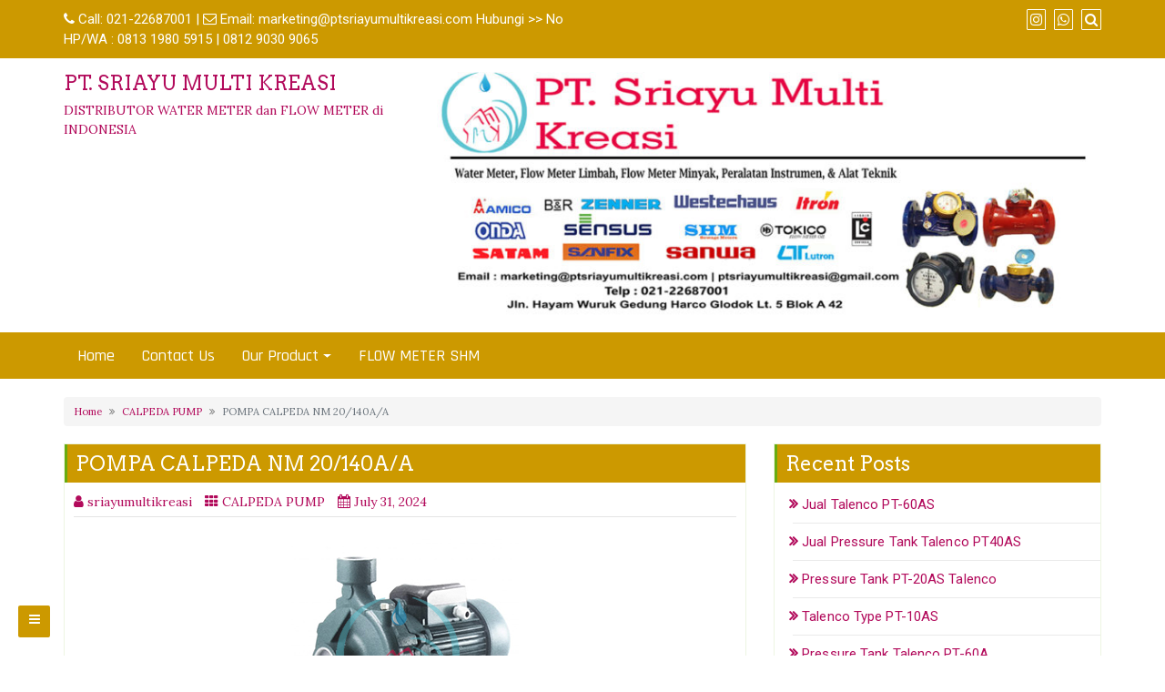

--- FILE ---
content_type: text/html; charset=UTF-8
request_url: https://ptsriayumultikreasi.com/pompa-calpeda-nm-20-140a-a/
body_size: 17324
content:
<!DOCTYPE html>
<html dir="ltr" lang="en-US" prefix="og: https://ogp.me/ns#">
<head>
		<meta charset="UTF-8" />
	<meta http-equiv="X-UA-Compatible" content="IE=edge" />
	<meta name="viewport" content="width=device-width, initial-scale=1" />
	<link rel="profile" href="https://gmpg.org/xfn/11" />

		
		<title>POMPA CALPEDA NM 20/140A/A - PT. SRIAYU MULTI KREASI</title>
	<style>img:is([sizes="auto" i], [sizes^="auto," i]) { contain-intrinsic-size: 3000px 1500px }</style>
	
		<!-- All in One SEO 4.7.5 - aioseo.com -->
		<meta name="description" content="POMPA CALPEDA NM 20/140A/A Motor Rated Power Output 1,5 kW, 2 HP use for Clean liquids without abrasives, which are non-aggressive for the pump materials." />
		<meta name="robots" content="max-image-preview:large" />
		<link rel="canonical" href="https://ptsriayumultikreasi.com/pompa-calpeda-nm-20-140a-a/" />
		<meta name="generator" content="All in One SEO (AIOSEO) 4.7.5" />
		<meta property="og:locale" content="en_US" />
		<meta property="og:site_name" content="PT. SRIAYU MULTI KREASI - DISTRIBUTOR WATER METER dan FLOW METER di INDONESIA" />
		<meta property="og:type" content="article" />
		<meta property="og:title" content="POMPA CALPEDA NM 20/140A/A - PT. SRIAYU MULTI KREASI" />
		<meta property="og:description" content="POMPA CALPEDA NM 20/140A/A Motor Rated Power Output 1,5 kW, 2 HP use for Clean liquids without abrasives, which are non-aggressive for the pump materials." />
		<meta property="og:url" content="https://ptsriayumultikreasi.com/pompa-calpeda-nm-20-140a-a/" />
		<meta property="article:published_time" content="2021-10-01T08:17:36+00:00" />
		<meta property="article:modified_time" content="2024-07-31T05:53:23+00:00" />
		<meta name="twitter:card" content="summary" />
		<meta name="twitter:title" content="POMPA CALPEDA NM 20/140A/A - PT. SRIAYU MULTI KREASI" />
		<meta name="twitter:description" content="POMPA CALPEDA NM 20/140A/A Motor Rated Power Output 1,5 kW, 2 HP use for Clean liquids without abrasives, which are non-aggressive for the pump materials." />
		<script type="application/ld+json" class="aioseo-schema">
			{"@context":"https:\/\/schema.org","@graph":[{"@type":"BlogPosting","@id":"https:\/\/ptsriayumultikreasi.com\/pompa-calpeda-nm-20-140a-a\/#blogposting","name":"POMPA CALPEDA NM 20\/140A\/A - PT. SRIAYU MULTI KREASI","headline":"POMPA CALPEDA NM 20\/140A\/A","author":{"@id":"https:\/\/ptsriayumultikreasi.com\/author\/madirimultikreasi_ir010axk\/#author"},"publisher":{"@id":"https:\/\/ptsriayumultikreasi.com\/#organization"},"image":{"@type":"ImageObject","url":"https:\/\/ptsriayumultikreasi.com\/wp-content\/uploads\/2021\/10\/POMPA-CALPEDA-NM-20-140AA.jpg","width":250,"height":255},"datePublished":"2021-10-01T08:17:36+00:00","dateModified":"2024-07-31T05:53:23+00:00","inLanguage":"en-US","mainEntityOfPage":{"@id":"https:\/\/ptsriayumultikreasi.com\/pompa-calpeda-nm-20-140a-a\/#webpage"},"isPartOf":{"@id":"https:\/\/ptsriayumultikreasi.com\/pompa-calpeda-nm-20-140a-a\/#webpage"},"articleSection":"CALPEDA PUMP"},{"@type":"BreadcrumbList","@id":"https:\/\/ptsriayumultikreasi.com\/pompa-calpeda-nm-20-140a-a\/#breadcrumblist","itemListElement":[{"@type":"ListItem","@id":"https:\/\/ptsriayumultikreasi.com\/#listItem","position":1,"name":"Home","item":"https:\/\/ptsriayumultikreasi.com\/","nextItem":"https:\/\/ptsriayumultikreasi.com\/pompa-calpeda-nm-20-140a-a\/#listItem"},{"@type":"ListItem","@id":"https:\/\/ptsriayumultikreasi.com\/pompa-calpeda-nm-20-140a-a\/#listItem","position":2,"name":"POMPA CALPEDA NM 20\/140A\/A","previousItem":"https:\/\/ptsriayumultikreasi.com\/#listItem"}]},{"@type":"Organization","@id":"https:\/\/ptsriayumultikreasi.com\/#organization","name":"PT. SRIAYU MULTI KREASI","description":"Supply water meter untuk air bersih, flow meter air kotor\/ limbah (sewage flow meter), flow meter minyak (BBM), mesin fogging (pengasapan) dan mesin pengembunan (cold fogger), serta mesin pompa industri dan valve.","url":"https:\/\/ptsriayumultikreasi.com\/","telephone":"+6281319805915","logo":{"@type":"ImageObject","url":"https:\/\/ptsriayumultikreasi.com\/wp-content\/uploads\/2024\/08\/logo-sriayu.png","@id":"https:\/\/ptsriayumultikreasi.com\/pompa-calpeda-nm-20-140a-a\/#organizationLogo","width":220,"height":202},"image":{"@id":"https:\/\/ptsriayumultikreasi.com\/pompa-calpeda-nm-20-140a-a\/#organizationLogo"}},{"@type":"Person","@id":"https:\/\/ptsriayumultikreasi.com\/author\/madirimultikreasi_ir010axk\/#author","url":"https:\/\/ptsriayumultikreasi.com\/author\/madirimultikreasi_ir010axk\/","name":"sriayumultikreasi","image":{"@type":"ImageObject","@id":"https:\/\/ptsriayumultikreasi.com\/pompa-calpeda-nm-20-140a-a\/#authorImage","url":"https:\/\/secure.gravatar.com\/avatar\/d141a5dc5502101d2d3e4a12c3302fb150ffb79c4e9c1341f0b0654b270706e7?s=96&d=mm&r=g","width":96,"height":96,"caption":"sriayumultikreasi"}},{"@type":"WebPage","@id":"https:\/\/ptsriayumultikreasi.com\/pompa-calpeda-nm-20-140a-a\/#webpage","url":"https:\/\/ptsriayumultikreasi.com\/pompa-calpeda-nm-20-140a-a\/","name":"POMPA CALPEDA NM 20\/140A\/A - PT. SRIAYU MULTI KREASI","description":"POMPA CALPEDA NM 20\/140A\/A Motor Rated Power Output 1,5 kW, 2 HP use for Clean liquids without abrasives, which are non-aggressive for the pump materials.","inLanguage":"en-US","isPartOf":{"@id":"https:\/\/ptsriayumultikreasi.com\/#website"},"breadcrumb":{"@id":"https:\/\/ptsriayumultikreasi.com\/pompa-calpeda-nm-20-140a-a\/#breadcrumblist"},"author":{"@id":"https:\/\/ptsriayumultikreasi.com\/author\/madirimultikreasi_ir010axk\/#author"},"creator":{"@id":"https:\/\/ptsriayumultikreasi.com\/author\/madirimultikreasi_ir010axk\/#author"},"image":{"@type":"ImageObject","url":"https:\/\/ptsriayumultikreasi.com\/wp-content\/uploads\/2021\/10\/POMPA-CALPEDA-NM-20-140AA.jpg","@id":"https:\/\/ptsriayumultikreasi.com\/pompa-calpeda-nm-20-140a-a\/#mainImage","width":250,"height":255},"primaryImageOfPage":{"@id":"https:\/\/ptsriayumultikreasi.com\/pompa-calpeda-nm-20-140a-a\/#mainImage"},"datePublished":"2021-10-01T08:17:36+00:00","dateModified":"2024-07-31T05:53:23+00:00"},{"@type":"WebSite","@id":"https:\/\/ptsriayumultikreasi.com\/#website","url":"https:\/\/ptsriayumultikreasi.com\/","name":"PT. SRIAYU MULTI KREASI","description":"DISTRIBUTOR WATER METER dan FLOW METER di INDONESIA","inLanguage":"en-US","publisher":{"@id":"https:\/\/ptsriayumultikreasi.com\/#organization"}}]}
		</script>
		<!-- All in One SEO -->

<link rel='dns-prefetch' href='//www.googletagmanager.com' />
<link rel='dns-prefetch' href='//use.fontawesome.com' />
<link rel="alternate" type="application/rss+xml" title="PT. SRIAYU MULTI KREASI &raquo; Feed" href="https://ptsriayumultikreasi.com/feed/" />
<link rel="alternate" type="application/rss+xml" title="PT. SRIAYU MULTI KREASI &raquo; Comments Feed" href="https://ptsriayumultikreasi.com/comments/feed/" />
<link rel="alternate" type="application/rss+xml" title="PT. SRIAYU MULTI KREASI &raquo; POMPA CALPEDA NM 20/140A/A Comments Feed" href="https://ptsriayumultikreasi.com/pompa-calpeda-nm-20-140a-a/feed/" />
<script type="text/javascript">
/* <![CDATA[ */
window._wpemojiSettings = {"baseUrl":"https:\/\/s.w.org\/images\/core\/emoji\/16.0.1\/72x72\/","ext":".png","svgUrl":"https:\/\/s.w.org\/images\/core\/emoji\/16.0.1\/svg\/","svgExt":".svg","source":{"concatemoji":"https:\/\/ptsriayumultikreasi.com\/wp-includes\/js\/wp-emoji-release.min.js?ver=6.8.3"}};
/*! This file is auto-generated */
!function(s,n){var o,i,e;function c(e){try{var t={supportTests:e,timestamp:(new Date).valueOf()};sessionStorage.setItem(o,JSON.stringify(t))}catch(e){}}function p(e,t,n){e.clearRect(0,0,e.canvas.width,e.canvas.height),e.fillText(t,0,0);var t=new Uint32Array(e.getImageData(0,0,e.canvas.width,e.canvas.height).data),a=(e.clearRect(0,0,e.canvas.width,e.canvas.height),e.fillText(n,0,0),new Uint32Array(e.getImageData(0,0,e.canvas.width,e.canvas.height).data));return t.every(function(e,t){return e===a[t]})}function u(e,t){e.clearRect(0,0,e.canvas.width,e.canvas.height),e.fillText(t,0,0);for(var n=e.getImageData(16,16,1,1),a=0;a<n.data.length;a++)if(0!==n.data[a])return!1;return!0}function f(e,t,n,a){switch(t){case"flag":return n(e,"\ud83c\udff3\ufe0f\u200d\u26a7\ufe0f","\ud83c\udff3\ufe0f\u200b\u26a7\ufe0f")?!1:!n(e,"\ud83c\udde8\ud83c\uddf6","\ud83c\udde8\u200b\ud83c\uddf6")&&!n(e,"\ud83c\udff4\udb40\udc67\udb40\udc62\udb40\udc65\udb40\udc6e\udb40\udc67\udb40\udc7f","\ud83c\udff4\u200b\udb40\udc67\u200b\udb40\udc62\u200b\udb40\udc65\u200b\udb40\udc6e\u200b\udb40\udc67\u200b\udb40\udc7f");case"emoji":return!a(e,"\ud83e\udedf")}return!1}function g(e,t,n,a){var r="undefined"!=typeof WorkerGlobalScope&&self instanceof WorkerGlobalScope?new OffscreenCanvas(300,150):s.createElement("canvas"),o=r.getContext("2d",{willReadFrequently:!0}),i=(o.textBaseline="top",o.font="600 32px Arial",{});return e.forEach(function(e){i[e]=t(o,e,n,a)}),i}function t(e){var t=s.createElement("script");t.src=e,t.defer=!0,s.head.appendChild(t)}"undefined"!=typeof Promise&&(o="wpEmojiSettingsSupports",i=["flag","emoji"],n.supports={everything:!0,everythingExceptFlag:!0},e=new Promise(function(e){s.addEventListener("DOMContentLoaded",e,{once:!0})}),new Promise(function(t){var n=function(){try{var e=JSON.parse(sessionStorage.getItem(o));if("object"==typeof e&&"number"==typeof e.timestamp&&(new Date).valueOf()<e.timestamp+604800&&"object"==typeof e.supportTests)return e.supportTests}catch(e){}return null}();if(!n){if("undefined"!=typeof Worker&&"undefined"!=typeof OffscreenCanvas&&"undefined"!=typeof URL&&URL.createObjectURL&&"undefined"!=typeof Blob)try{var e="postMessage("+g.toString()+"("+[JSON.stringify(i),f.toString(),p.toString(),u.toString()].join(",")+"));",a=new Blob([e],{type:"text/javascript"}),r=new Worker(URL.createObjectURL(a),{name:"wpTestEmojiSupports"});return void(r.onmessage=function(e){c(n=e.data),r.terminate(),t(n)})}catch(e){}c(n=g(i,f,p,u))}t(n)}).then(function(e){for(var t in e)n.supports[t]=e[t],n.supports.everything=n.supports.everything&&n.supports[t],"flag"!==t&&(n.supports.everythingExceptFlag=n.supports.everythingExceptFlag&&n.supports[t]);n.supports.everythingExceptFlag=n.supports.everythingExceptFlag&&!n.supports.flag,n.DOMReady=!1,n.readyCallback=function(){n.DOMReady=!0}}).then(function(){return e}).then(function(){var e;n.supports.everything||(n.readyCallback(),(e=n.source||{}).concatemoji?t(e.concatemoji):e.wpemoji&&e.twemoji&&(t(e.twemoji),t(e.wpemoji)))}))}((window,document),window._wpemojiSettings);
/* ]]> */
</script>
<style id='wp-emoji-styles-inline-css' type='text/css'>

	img.wp-smiley, img.emoji {
		display: inline !important;
		border: none !important;
		box-shadow: none !important;
		height: 1em !important;
		width: 1em !important;
		margin: 0 0.07em !important;
		vertical-align: -0.1em !important;
		background: none !important;
		padding: 0 !important;
	}
</style>
<link rel='stylesheet' id='wp-block-library-css' href='https://ptsriayumultikreasi.com/wp-includes/css/dist/block-library/style.min.css?ver=6.8.3' type='text/css' media='all' />
<style id='classic-theme-styles-inline-css' type='text/css'>
/*! This file is auto-generated */
.wp-block-button__link{color:#fff;background-color:#32373c;border-radius:9999px;box-shadow:none;text-decoration:none;padding:calc(.667em + 2px) calc(1.333em + 2px);font-size:1.125em}.wp-block-file__button{background:#32373c;color:#fff;text-decoration:none}
</style>
<style id='global-styles-inline-css' type='text/css'>
:root{--wp--preset--aspect-ratio--square: 1;--wp--preset--aspect-ratio--4-3: 4/3;--wp--preset--aspect-ratio--3-4: 3/4;--wp--preset--aspect-ratio--3-2: 3/2;--wp--preset--aspect-ratio--2-3: 2/3;--wp--preset--aspect-ratio--16-9: 16/9;--wp--preset--aspect-ratio--9-16: 9/16;--wp--preset--color--black: #000000;--wp--preset--color--cyan-bluish-gray: #abb8c3;--wp--preset--color--white: #ffffff;--wp--preset--color--pale-pink: #f78da7;--wp--preset--color--vivid-red: #cf2e2e;--wp--preset--color--luminous-vivid-orange: #ff6900;--wp--preset--color--luminous-vivid-amber: #fcb900;--wp--preset--color--light-green-cyan: #7bdcb5;--wp--preset--color--vivid-green-cyan: #00d084;--wp--preset--color--pale-cyan-blue: #8ed1fc;--wp--preset--color--vivid-cyan-blue: #0693e3;--wp--preset--color--vivid-purple: #9b51e0;--wp--preset--gradient--vivid-cyan-blue-to-vivid-purple: linear-gradient(135deg,rgba(6,147,227,1) 0%,rgb(155,81,224) 100%);--wp--preset--gradient--light-green-cyan-to-vivid-green-cyan: linear-gradient(135deg,rgb(122,220,180) 0%,rgb(0,208,130) 100%);--wp--preset--gradient--luminous-vivid-amber-to-luminous-vivid-orange: linear-gradient(135deg,rgba(252,185,0,1) 0%,rgba(255,105,0,1) 100%);--wp--preset--gradient--luminous-vivid-orange-to-vivid-red: linear-gradient(135deg,rgba(255,105,0,1) 0%,rgb(207,46,46) 100%);--wp--preset--gradient--very-light-gray-to-cyan-bluish-gray: linear-gradient(135deg,rgb(238,238,238) 0%,rgb(169,184,195) 100%);--wp--preset--gradient--cool-to-warm-spectrum: linear-gradient(135deg,rgb(74,234,220) 0%,rgb(151,120,209) 20%,rgb(207,42,186) 40%,rgb(238,44,130) 60%,rgb(251,105,98) 80%,rgb(254,248,76) 100%);--wp--preset--gradient--blush-light-purple: linear-gradient(135deg,rgb(255,206,236) 0%,rgb(152,150,240) 100%);--wp--preset--gradient--blush-bordeaux: linear-gradient(135deg,rgb(254,205,165) 0%,rgb(254,45,45) 50%,rgb(107,0,62) 100%);--wp--preset--gradient--luminous-dusk: linear-gradient(135deg,rgb(255,203,112) 0%,rgb(199,81,192) 50%,rgb(65,88,208) 100%);--wp--preset--gradient--pale-ocean: linear-gradient(135deg,rgb(255,245,203) 0%,rgb(182,227,212) 50%,rgb(51,167,181) 100%);--wp--preset--gradient--electric-grass: linear-gradient(135deg,rgb(202,248,128) 0%,rgb(113,206,126) 100%);--wp--preset--gradient--midnight: linear-gradient(135deg,rgb(2,3,129) 0%,rgb(40,116,252) 100%);--wp--preset--font-size--small: 13px;--wp--preset--font-size--medium: 20px;--wp--preset--font-size--large: 36px;--wp--preset--font-size--x-large: 42px;--wp--preset--spacing--20: 0.44rem;--wp--preset--spacing--30: 0.67rem;--wp--preset--spacing--40: 1rem;--wp--preset--spacing--50: 1.5rem;--wp--preset--spacing--60: 2.25rem;--wp--preset--spacing--70: 3.38rem;--wp--preset--spacing--80: 5.06rem;--wp--preset--shadow--natural: 6px 6px 9px rgba(0, 0, 0, 0.2);--wp--preset--shadow--deep: 12px 12px 50px rgba(0, 0, 0, 0.4);--wp--preset--shadow--sharp: 6px 6px 0px rgba(0, 0, 0, 0.2);--wp--preset--shadow--outlined: 6px 6px 0px -3px rgba(255, 255, 255, 1), 6px 6px rgba(0, 0, 0, 1);--wp--preset--shadow--crisp: 6px 6px 0px rgba(0, 0, 0, 1);}:where(.is-layout-flex){gap: 0.5em;}:where(.is-layout-grid){gap: 0.5em;}body .is-layout-flex{display: flex;}.is-layout-flex{flex-wrap: wrap;align-items: center;}.is-layout-flex > :is(*, div){margin: 0;}body .is-layout-grid{display: grid;}.is-layout-grid > :is(*, div){margin: 0;}:where(.wp-block-columns.is-layout-flex){gap: 2em;}:where(.wp-block-columns.is-layout-grid){gap: 2em;}:where(.wp-block-post-template.is-layout-flex){gap: 1.25em;}:where(.wp-block-post-template.is-layout-grid){gap: 1.25em;}.has-black-color{color: var(--wp--preset--color--black) !important;}.has-cyan-bluish-gray-color{color: var(--wp--preset--color--cyan-bluish-gray) !important;}.has-white-color{color: var(--wp--preset--color--white) !important;}.has-pale-pink-color{color: var(--wp--preset--color--pale-pink) !important;}.has-vivid-red-color{color: var(--wp--preset--color--vivid-red) !important;}.has-luminous-vivid-orange-color{color: var(--wp--preset--color--luminous-vivid-orange) !important;}.has-luminous-vivid-amber-color{color: var(--wp--preset--color--luminous-vivid-amber) !important;}.has-light-green-cyan-color{color: var(--wp--preset--color--light-green-cyan) !important;}.has-vivid-green-cyan-color{color: var(--wp--preset--color--vivid-green-cyan) !important;}.has-pale-cyan-blue-color{color: var(--wp--preset--color--pale-cyan-blue) !important;}.has-vivid-cyan-blue-color{color: var(--wp--preset--color--vivid-cyan-blue) !important;}.has-vivid-purple-color{color: var(--wp--preset--color--vivid-purple) !important;}.has-black-background-color{background-color: var(--wp--preset--color--black) !important;}.has-cyan-bluish-gray-background-color{background-color: var(--wp--preset--color--cyan-bluish-gray) !important;}.has-white-background-color{background-color: var(--wp--preset--color--white) !important;}.has-pale-pink-background-color{background-color: var(--wp--preset--color--pale-pink) !important;}.has-vivid-red-background-color{background-color: var(--wp--preset--color--vivid-red) !important;}.has-luminous-vivid-orange-background-color{background-color: var(--wp--preset--color--luminous-vivid-orange) !important;}.has-luminous-vivid-amber-background-color{background-color: var(--wp--preset--color--luminous-vivid-amber) !important;}.has-light-green-cyan-background-color{background-color: var(--wp--preset--color--light-green-cyan) !important;}.has-vivid-green-cyan-background-color{background-color: var(--wp--preset--color--vivid-green-cyan) !important;}.has-pale-cyan-blue-background-color{background-color: var(--wp--preset--color--pale-cyan-blue) !important;}.has-vivid-cyan-blue-background-color{background-color: var(--wp--preset--color--vivid-cyan-blue) !important;}.has-vivid-purple-background-color{background-color: var(--wp--preset--color--vivid-purple) !important;}.has-black-border-color{border-color: var(--wp--preset--color--black) !important;}.has-cyan-bluish-gray-border-color{border-color: var(--wp--preset--color--cyan-bluish-gray) !important;}.has-white-border-color{border-color: var(--wp--preset--color--white) !important;}.has-pale-pink-border-color{border-color: var(--wp--preset--color--pale-pink) !important;}.has-vivid-red-border-color{border-color: var(--wp--preset--color--vivid-red) !important;}.has-luminous-vivid-orange-border-color{border-color: var(--wp--preset--color--luminous-vivid-orange) !important;}.has-luminous-vivid-amber-border-color{border-color: var(--wp--preset--color--luminous-vivid-amber) !important;}.has-light-green-cyan-border-color{border-color: var(--wp--preset--color--light-green-cyan) !important;}.has-vivid-green-cyan-border-color{border-color: var(--wp--preset--color--vivid-green-cyan) !important;}.has-pale-cyan-blue-border-color{border-color: var(--wp--preset--color--pale-cyan-blue) !important;}.has-vivid-cyan-blue-border-color{border-color: var(--wp--preset--color--vivid-cyan-blue) !important;}.has-vivid-purple-border-color{border-color: var(--wp--preset--color--vivid-purple) !important;}.has-vivid-cyan-blue-to-vivid-purple-gradient-background{background: var(--wp--preset--gradient--vivid-cyan-blue-to-vivid-purple) !important;}.has-light-green-cyan-to-vivid-green-cyan-gradient-background{background: var(--wp--preset--gradient--light-green-cyan-to-vivid-green-cyan) !important;}.has-luminous-vivid-amber-to-luminous-vivid-orange-gradient-background{background: var(--wp--preset--gradient--luminous-vivid-amber-to-luminous-vivid-orange) !important;}.has-luminous-vivid-orange-to-vivid-red-gradient-background{background: var(--wp--preset--gradient--luminous-vivid-orange-to-vivid-red) !important;}.has-very-light-gray-to-cyan-bluish-gray-gradient-background{background: var(--wp--preset--gradient--very-light-gray-to-cyan-bluish-gray) !important;}.has-cool-to-warm-spectrum-gradient-background{background: var(--wp--preset--gradient--cool-to-warm-spectrum) !important;}.has-blush-light-purple-gradient-background{background: var(--wp--preset--gradient--blush-light-purple) !important;}.has-blush-bordeaux-gradient-background{background: var(--wp--preset--gradient--blush-bordeaux) !important;}.has-luminous-dusk-gradient-background{background: var(--wp--preset--gradient--luminous-dusk) !important;}.has-pale-ocean-gradient-background{background: var(--wp--preset--gradient--pale-ocean) !important;}.has-electric-grass-gradient-background{background: var(--wp--preset--gradient--electric-grass) !important;}.has-midnight-gradient-background{background: var(--wp--preset--gradient--midnight) !important;}.has-small-font-size{font-size: var(--wp--preset--font-size--small) !important;}.has-medium-font-size{font-size: var(--wp--preset--font-size--medium) !important;}.has-large-font-size{font-size: var(--wp--preset--font-size--large) !important;}.has-x-large-font-size{font-size: var(--wp--preset--font-size--x-large) !important;}
:where(.wp-block-post-template.is-layout-flex){gap: 1.25em;}:where(.wp-block-post-template.is-layout-grid){gap: 1.25em;}
:where(.wp-block-columns.is-layout-flex){gap: 2em;}:where(.wp-block-columns.is-layout-grid){gap: 2em;}
:root :where(.wp-block-pullquote){font-size: 1.5em;line-height: 1.6;}
</style>
<link rel='stylesheet' id='di-business-style-default-css' href='https://ptsriayumultikreasi.com/wp-content/themes/di-business/style.css?ver=6.8.3' type='text/css' media='all' />
<link rel='stylesheet' id='bootstrap-css' href='https://ptsriayumultikreasi.com/wp-content/themes/di-business/assets/css/bootstrap.css?ver=4.0.0' type='text/css' media='all' />
<link rel='stylesheet' id='font-awesome-css' href='https://ptsriayumultikreasi.com/wp-content/themes/di-business/assets/css/font-awesome.css?ver=4.7.0' type='text/css' media='all' />
<link rel='stylesheet' id='di-business-style-core-css' href='https://ptsriayumultikreasi.com/wp-content/themes/di-business/assets/css/style.css?ver=1.3.0' type='text/css' media='all' />
<style id='di-business-style-core-inline-css' type='text/css'>

	.load-icon
	{
		position: fixed;
		left: 0px;
		top: 0px;
		width: 100%;
		height: 100%;
		z-index: 9999999;
		background: url( 'https://ptsriayumultikreasi.com/wp-content/themes/di-business/assets/images/Preloader_2.gif' ) center no-repeat #fff;
	}
	
		@media (min-width: 768px) {
			.woocommerce ul.products li.product, .woocommerce-page ul.products li.product {
				width: 22%;
			}
		}
		
</style>
<link rel='stylesheet' id='ecommerce-business-style-css' href='https://ptsriayumultikreasi.com/wp-content/themes/ecommerce-business/style.css?ver=1.1' type='text/css' media='all' />
<style id='ecommerce-business-style-inline-css' type='text/css'>

		.woocommerce ul.products li.product a img {
			-webkit-transition: opacity 0.5s ease, transform 0.5s ease;
			transition: opacity 0.5s ease, transform 0.5s ease;
		}

		.woocommerce ul.products li.product:hover a img {
			opacity: 0.9;
			transform: scale(1.1);
		}
		
</style>
<link rel='stylesheet' id='kirki-styles-di_business_config-css' href='https://ptsriayumultikreasi.com/wp-content/themes/di-business/inc/kirki/kirki/assets/css/kirki-styles.css?ver=3.0.25' type='text/css' media='all' />
<style id='kirki-styles-di_business_config-inline-css' type='text/css'>
body{font-family:Lora, Georgia, serif;font-size:14px;font-weight:400;}.headermain h3.site-name-pr{font-family:Arvo, Georgia, serif;font-size:22px;font-weight:400;line-height:1.1;text-transform:inherit;}body h1, .h1{font-family:Arvo, Georgia, serif;font-size:22px;font-weight:400;line-height:1.1;text-transform:inherit;}body h2, .h2{font-family:Arvo, Georgia, serif;font-size:22px;font-weight:400;line-height:1.1;text-transform:inherit;}body h3, .h3{font-family:Arvo, Georgia, serif;font-size:22px;font-weight:400;line-height:1.1;text-transform:inherit;}body h4, .h4{font-family:Arvo, Georgia, serif;font-size:20px;font-weight:400;line-height:1.1;text-transform:inherit;}body h5, .h5{font-family:Arvo, Georgia, serif;font-size:20px;font-weight:400;line-height:1.1;text-transform:inherit;}body h6, .h6{font-family:Arvo, Georgia, serif;font-size:20px;font-weight:400;line-height:1.1;text-transform:inherit;}.maincontainer p{font-family:"Fauna One", Georgia, serif;font-size:15px;font-weight:400;letter-spacing:0px;line-height:1.7;text-transform:inherit;}.bgtoph{font-family:Roboto, Helvetica, Arial, sans-serif;font-size:15px;font-weight:400;letter-spacing:0px;line-height:22px;text-transform:inherit;}.navbarprimary ul li a{font-family:Rajdhani, Helvetica, Arial, sans-serif;font-size:18px;font-weight:500;}.side-menu-menu-wrap ul li a{font-family:Rajdhani, Helvetica, Arial, sans-serif;font-size:18px;font-weight:500;letter-spacing:0.1px;line-height:25px;text-transform:inherit;}.widget_sidebar_main ul li, .widget_sidebar_main ol li{font-family:Roboto, Helvetica, Arial, sans-serif;font-size:15px;font-weight:400;letter-spacing:0.1px;line-height:1.5;text-transform:inherit;}.widgets_footer ul li, .widgets_footer ol li{font-family:Roboto, Helvetica, Arial, sans-serif;font-size:15px;font-weight:400;letter-spacing:0.1px;line-height:1.5;text-transform:inherit;}.entry-content ul li, .entry-content ol li{font-family:"Fjord One", Georgia, serif;font-size:15px;font-weight:400;letter-spacing:0px;line-height:1.7;text-transform:inherit;}.footer{font-family:Roboto, Helvetica, Arial, sans-serif;font-size:15px;font-weight:400;line-height:1.7;text-transform:inherit;}.footer h3.widgets_footer_title{font-family:Roboto, Helvetica, Arial, sans-serif;font-size:17px;font-weight:400;letter-spacing:1px;line-height:1.1;text-align:left;text-transform:uppercase;}.footer-copyright{font-family:Roboto, Helvetica, Arial, sans-serif;font-size:15px;font-weight:400;line-height:1;text-transform:inherit;}.custom-logo{width:600px;}body a, .woocommerce .woocommerce-breadcrumb a, .woocommerce .star-rating span{color:#b20a5b;}.widget_sidebar_main ul li::before{color:#b20a5b;}.navigation.pagination .nav-links .page-numbers, .navigation.pagination .nav-links .page-numbers:last-child{border-color:#b20a5b;}body a:hover, body a:focus, .woocommerce .woocommerce-breadcrumb a:hover{color:#a0ce4e;}.widget_sidebar_main ul li:hover::before{color:#a0ce4e;}
</style>
<script type="text/javascript" src="https://ptsriayumultikreasi.com/wp-includes/js/jquery/jquery.min.js?ver=3.7.1" id="jquery-core-js"></script>
<script type="text/javascript" src="https://ptsriayumultikreasi.com/wp-includes/js/jquery/jquery-migrate.min.js?ver=3.4.1" id="jquery-migrate-js"></script>
<!--[if lt IE 9]>
<script type="text/javascript" src="https://ptsriayumultikreasi.com/wp-content/themes/di-business/assets/js/html5shiv.js?ver=3.7.3" id="html5shiv-js"></script>
<![endif]-->
<!--[if lt IE 9]>
<script type="text/javascript" src="https://ptsriayumultikreasi.com/wp-content/themes/di-business/assets/js/respond.js?ver=1.3.0" id="respond-js"></script>
<![endif]-->

<!-- Google tag (gtag.js) snippet added by Site Kit -->

<!-- Google Analytics snippet added by Site Kit -->
<script type="text/javascript" src="https://www.googletagmanager.com/gtag/js?id=G-Y7MH85V2R7" id="google_gtagjs-js" async></script>
<script type="text/javascript" id="google_gtagjs-js-after">
/* <![CDATA[ */
window.dataLayer = window.dataLayer || [];function gtag(){dataLayer.push(arguments);}
gtag("set","linker",{"domains":["ptsriayumultikreasi.com"]});
gtag("js", new Date());
gtag("set", "developer_id.dZTNiMT", true);
gtag("config", "G-Y7MH85V2R7");
/* ]]> */
</script>

<!-- End Google tag (gtag.js) snippet added by Site Kit -->
<link rel="https://api.w.org/" href="https://ptsriayumultikreasi.com/wp-json/" /><link rel="alternate" title="JSON" type="application/json" href="https://ptsriayumultikreasi.com/wp-json/wp/v2/posts/14544" /><link rel="EditURI" type="application/rsd+xml" title="RSD" href="https://ptsriayumultikreasi.com/xmlrpc.php?rsd" />
<meta name="generator" content="WordPress 6.8.3" />
<link rel='shortlink' href='https://ptsriayumultikreasi.com/?p=14544' />
<link rel="alternate" title="oEmbed (JSON)" type="application/json+oembed" href="https://ptsriayumultikreasi.com/wp-json/oembed/1.0/embed?url=https%3A%2F%2Fptsriayumultikreasi.com%2Fpompa-calpeda-nm-20-140a-a%2F" />
<link rel="alternate" title="oEmbed (XML)" type="text/xml+oembed" href="https://ptsriayumultikreasi.com/wp-json/oembed/1.0/embed?url=https%3A%2F%2Fptsriayumultikreasi.com%2Fpompa-calpeda-nm-20-140a-a%2F&#038;format=xml" />
<meta name="generator" content="Site Kit by Google 1.139.0" /><script type="text/javascript">
<!--
/******************************************************************************
***   COPY PROTECTED BY http://chetangole.com/blog/wp-copyprotect/   version 3.1.0 ****
******************************************************************************/
function clickIE4(){
if (event.button==2){
return false;
}
}
function clickNS4(e){
if (document.layers||document.getElementById&&!document.all){
if (e.which==2||e.which==3){
return false;
}
}
}

if (document.layers){
document.captureEvents(Event.MOUSEDOWN);
document.onmousedown=clickNS4;
}
else if (document.all&&!document.getElementById){
document.onmousedown=clickIE4;
}

document.oncontextmenu=new Function("return false")
// --> 
</script>

<script type="text/javascript">
/******************************************************************************
***   COPY PROTECTED BY http://chetangole.com/blog/wp-copyprotect/   version 3.1.0 ****
******************************************************************************/
function disableSelection(target){
if (typeof target.onselectstart!="undefined") //For IE 
	target.onselectstart=function(){return false}
else if (typeof target.style.MozUserSelect!="undefined") //For Firefox
	target.style.MozUserSelect="none"
else //All other route (For Opera)
	target.onmousedown=function(){return false}
target.style.cursor = "default"
}
</script>
<link rel="icon" href="https://ptsriayumultikreasi.com/wp-content/uploads/2020/07/logo-sriayu-1.png" sizes="32x32" />
<link rel="icon" href="https://ptsriayumultikreasi.com/wp-content/uploads/2020/07/logo-sriayu-1.png" sizes="192x192" />
<link rel="apple-touch-icon" href="https://ptsriayumultikreasi.com/wp-content/uploads/2020/07/logo-sriayu-1.png" />
<meta name="msapplication-TileImage" content="https://ptsriayumultikreasi.com/wp-content/uploads/2020/07/logo-sriayu-1.png" />
</head>
<body class="wp-singular post-template-default single single-post postid-14544 single-format-standard wp-theme-di-business wp-child-theme-ecommerce-business" itemscope itemtype="http://schema.org/WebPage">
<!-- Loader icon -->
<!-- Loader icon Ends -->

<div class="container-fluid bgtoph">
	<div class="container">
		<div class="row pdt10">
		
			<div class="col-md-6">
				<div class="spsl-topbar-left-cntr">
												<p class="tpbr_lft_phne_ctmzr">
							
															<span class="fa fa-phone"></span> Call: <a href="tel:021-22687001">021-22687001</a>
														
							 | 							
															<span class="fa fa-envelope-o"></span> Email: <a href="mailto:marketing@ptsriayumultikreasi.com  Hubungi  &gt;&gt; No HP/WA :  0813 1980 5915 | 0812 9030 9065">marketing@ptsriayumultikreasi.com  Hubungi  &gt;&gt; No HP/WA :  0813 1980 5915 | 0812 9030 9065</a>
														
							</p>
										</div>
			</div>
			
			<div class="col-md-6">
				<p class="spsl-fr-topbar-icons iconouter">
				
										
					<span class='sicons_ctmzr'>						
												
												
						
												
												
						
													<a title="Instagram" target="_blank" href="https://www.instagram.com/flowwatermeter/?hl=id"><span class="fa fa-instagram bgtoph-icon-clr"></span></a>
						
						
						
						
						
						
						
													<a title="WhatsApp" target="_blank" href="whatsapp://send?text=&phone=+6281319805915&abid=+6281319805915"><span class="fa fa-whatsapp bgtoph-icon-clr"></span></a>
												
						</span>
											<a id="scp-btn-search" title="Search" href="javascript:void(0)"><span class="fa fa-search bgtoph-icon-clr"></span></a>
										
				</p>

									<div class="scp-search">
						<button id="scp-btn-search-close" class="scp-btn scp-btn--search-close" aria-label="Close search form"><i class="fa fa-close"></i></button>
						<form class="scp-search__form" method="get" action="https://ptsriayumultikreasi.com/">
	<input class="scp-search__input" name="s" type="search" placeholder="Keywords..." autocomplete="off" autocorrect="off" autocapitalize="off" spellcheck="false" value="" />
	<span class="scp-search__info">Hit enter to search or ESC to close</span>
	<button type="submit" class="masterbtn display_if_usedas_widget">Search &raquo;</button>
</form>					</div>
				
			</div>
			
		</div>
	</div>
</div>

	<div class="container-fluid headermain pdt15 pdb15 clearfix">
		<div class="container">
			<div class="row">
				<div class="col-sm-4" >
					<a href='https://ptsriayumultikreasi.com/' rel='home' ><h3 class='site-name-pr'>PT. SRIAYU MULTI KREASI</h3><p class='site-description-pr'>DISTRIBUTOR WATER METER dan FLOW METER di INDONESIA</p></a>				</div>
				
				<div class="col-sm-8">
					<div id="media_image-19" class="widgets_header fl_right_header_spsl clearboth widget_media_image"><a href="https://www.amicowatermeters.com/"><img width="730" height="272" src="https://ptsriayumultikreasi.com/wp-content/uploads/2019/12/BANNER-1024x381.jpg" class="image wp-image-10440  attachment-large size-large" alt="" style="max-width: 100%; height: auto;" decoding="async" fetchpriority="high" srcset="https://ptsriayumultikreasi.com/wp-content/uploads/2019/12/BANNER-1024x381.jpg 1024w, https://ptsriayumultikreasi.com/wp-content/uploads/2019/12/BANNER-300x112.jpg 300w, https://ptsriayumultikreasi.com/wp-content/uploads/2019/12/BANNER-768x285.jpg 768w, https://ptsriayumultikreasi.com/wp-content/uploads/2019/12/BANNER.jpg 1372w" sizes="(max-width: 730px) 100vw, 730px" /></a></div>				</div>

			</div>
		</div>
	</div>

<div id="navbarouter" class="navbarouter">
	<nav id="navbarprimary" class="navbar navbar-expand-md navbarprimary">
		<div class="container">
			<div class="navbar-header">
				<span class="small-menu-label">Menu</span>
				<button type="button" class="navbar-toggler" data-toggle="collapse" data-target="#collapse-navbarprimary">
					<span class="navbar-toggler-icon"></span>
				</button>
			</div>
					
			<div id="collapse-navbarprimary" class="collapse navbar-collapse"><ul id="primary-menu" class="nav navbar-nav primary-menu"><li id="menu-item-49" class="menu-item menu-item-type-custom menu-item-object-custom menu-item-home nav-item menu-item-49"><a tabindex="-1"  href="https://ptsriayumultikreasi.com" class="nav-link">Home</a></li>
<li id="menu-item-10496" class="menu-item menu-item-type-post_type menu-item-object-page nav-item menu-item-10496"><a tabindex="-1"  href="https://ptsriayumultikreasi.com/contact-us/" class="nav-link">Contact Us</a></li>
<li id="menu-item-10500" class="menu-item menu-item-type-post_type menu-item-object-page menu-item-has-children nav-item dropdown menu-item-10500"><a tabindex="-1"  href="https://ptsriayumultikreasi.com/our-product/" class="dropdown-toggle nav-link">Our Product</a><p class="dropdowntoggle"><span class="fa fa-chevron-circle-down caretmobile"></span></p>
<ul class="dropdown-menu">
	<li id="menu-item-10511" class="menu-item menu-item-type-post_type menu-item-object-page menu-item-has-children nav-item dropdown menu-item-10511 dropdown-submenu"><a tabindex="-1"  href="https://ptsriayumultikreasi.com/water-meters-and-flow-meters/" class="dropdown-toggle nav-link">Water Meters and Flow Meters</a><p class="dropdowntoggle"><span class="fa fa-chevron-circle-down caretmobile"></span></p>
	<ul class="dropdown-menu">
		<li id="menu-item-10574" class="menu-item menu-item-type-taxonomy menu-item-object-category nav-item menu-item-10574"><a tabindex="-1"  href="https://ptsriayumultikreasi.com/category/water-meter-onda/" class="nav-link">Water Meter Onda</a></li>
		<li id="menu-item-10572" class="menu-item menu-item-type-taxonomy menu-item-object-category nav-item menu-item-10572"><a tabindex="-1"  href="https://ptsriayumultikreasi.com/category/water-meter-br/" class="nav-link">Water Meter BR/B&#038;R</a></li>
		<li id="menu-item-10571" class="menu-item menu-item-type-taxonomy menu-item-object-category nav-item menu-item-10571"><a tabindex="-1"  href="https://ptsriayumultikreasi.com/category/water-meter-amico/" class="nav-link">Water Meter AMICO</a></li>
		<li id="menu-item-10573" class="menu-item menu-item-type-taxonomy menu-item-object-category nav-item menu-item-10573"><a tabindex="-1"  href="https://ptsriayumultikreasi.com/category/water-meter-itron/" class="nav-link">Water Meter ITRON</a></li>
		<li id="menu-item-10528" class="menu-item menu-item-type-taxonomy menu-item-object-category nav-item menu-item-10528"><a tabindex="-1"  href="https://ptsriayumultikreasi.com/category/flow-meter-limbah-shm/" class="nav-link">Flow Meter Limbah SHM</a></li>
		<li id="menu-item-10533" class="menu-item menu-item-type-taxonomy menu-item-object-category nav-item menu-item-10533"><a tabindex="-1"  href="https://ptsriayumultikreasi.com/category/flow-meter-shm/" class="nav-link">Flow Meter SHM</a></li>
		<li id="menu-item-10576" class="menu-item menu-item-type-taxonomy menu-item-object-category nav-item menu-item-10576"><a tabindex="-1"  href="https://ptsriayumultikreasi.com/category/water-meter-sensus/" class="nav-link">Water Meter SENSUS</a></li>
		<li id="menu-item-10575" class="menu-item menu-item-type-taxonomy menu-item-object-category nav-item menu-item-10575"><a tabindex="-1"  href="https://ptsriayumultikreasi.com/category/water-meter-powogaz/" class="nav-link">Water Meter POWOGAZ</a></li>
		<li id="menu-item-10527" class="menu-item menu-item-type-taxonomy menu-item-object-category nav-item menu-item-10527"><a tabindex="-1"  href="https://ptsriayumultikreasi.com/category/flow-meter-limbah-hui/" class="nav-link">Flow Meter Limbah HUI</a></li>
		<li id="menu-item-10516" class="menu-item menu-item-type-taxonomy menu-item-object-category nav-item menu-item-10516"><a tabindex="-1"  href="https://ptsriayumultikreasi.com/category/dkflo/" class="nav-link">DKFLO</a></li>
		<li id="menu-item-10577" class="menu-item menu-item-type-taxonomy menu-item-object-category nav-item menu-item-10577"><a tabindex="-1"  href="https://ptsriayumultikreasi.com/category/water-meter-westechaus/" class="nav-link">Water Meter WESTECHAUS</a></li>
		<li id="menu-item-10579" class="menu-item menu-item-type-taxonomy menu-item-object-category nav-item menu-item-10579"><a tabindex="-1"  href="https://ptsriayumultikreasi.com/category/wesan/" class="nav-link">WESAN</a></li>
		<li id="menu-item-10578" class="menu-item menu-item-type-taxonomy menu-item-object-category nav-item menu-item-10578"><a tabindex="-1"  href="https://ptsriayumultikreasi.com/category/water-meter-zenner/" class="nav-link">Water Meter ZENNER</a></li>
	</ul>
</li>
	<li id="menu-item-10497" class="menu-item menu-item-type-post_type menu-item-object-page menu-item-has-children nav-item dropdown menu-item-10497 dropdown-submenu"><a tabindex="-1"  href="https://ptsriayumultikreasi.com/flow-meter-for-oil/" class="dropdown-toggle nav-link">Flow Meter For Oil</a><p class="dropdowntoggle"><span class="fa fa-chevron-circle-down caretmobile"></span></p>
	<ul class="dropdown-menu">
		<li id="menu-item-10535" class="menu-item menu-item-type-taxonomy menu-item-object-category nav-item menu-item-10535"><a tabindex="-1"  href="https://ptsriayumultikreasi.com/category/flow-meter-tokico/" class="nav-link">Flow Meter TOKICO</a></li>
		<li id="menu-item-10522" class="menu-item menu-item-type-taxonomy menu-item-object-category nav-item menu-item-10522"><a tabindex="-1"  href="https://ptsriayumultikreasi.com/category/flow-meter-aquametro/" class="nav-link">Flow Meter AQUAMETRO</a></li>
		<li id="menu-item-10523" class="menu-item menu-item-type-taxonomy menu-item-object-category nav-item menu-item-10523"><a tabindex="-1"  href="https://ptsriayumultikreasi.com/category/flow-meter-avery-hardoll/" class="nav-link">Flow Meter AVERY HARDOLL</a></li>
		<li id="menu-item-10524" class="menu-item menu-item-type-taxonomy menu-item-object-category nav-item menu-item-10524"><a tabindex="-1"  href="https://ptsriayumultikreasi.com/category/flow-meter-fill-rite/" class="nav-link">Flow Meter FILL RITE</a></li>
		<li id="menu-item-10525" class="menu-item menu-item-type-taxonomy menu-item-object-category nav-item menu-item-10525"><a tabindex="-1"  href="https://ptsriayumultikreasi.com/category/flow-meter-gasboy/" class="nav-link">Flow Meter GASBOY</a></li>
		<li id="menu-item-10526" class="menu-item menu-item-type-taxonomy menu-item-object-category nav-item menu-item-10526"><a tabindex="-1"  href="https://ptsriayumultikreasi.com/category/flow-meter-lc-liquid-control/" class="nav-link">Flow Meter LC (Liquid Control)</a></li>
		<li id="menu-item-10529" class="menu-item menu-item-type-taxonomy menu-item-object-category nav-item menu-item-10529"><a tabindex="-1"  href="https://ptsriayumultikreasi.com/category/flow-meter-macnaught/" class="nav-link">Flow Meter MACNAUGHT</a></li>
		<li id="menu-item-10530" class="menu-item menu-item-type-taxonomy menu-item-object-category nav-item menu-item-10530"><a tabindex="-1"  href="https://ptsriayumultikreasi.com/category/flow-meter-nitto-seiko/" class="nav-link">Flow Meter NITTO SEIKO</a></li>
		<li id="menu-item-10531" class="menu-item menu-item-type-taxonomy menu-item-object-category nav-item menu-item-10531"><a tabindex="-1"  href="https://ptsriayumultikreasi.com/category/flow-meter-oval/" class="nav-link">Flow Meter OVAL</a></li>
		<li id="menu-item-10532" class="menu-item menu-item-type-taxonomy menu-item-object-category nav-item menu-item-10532"><a tabindex="-1"  href="https://ptsriayumultikreasi.com/category/flow-meter-satam/" class="nav-link">Flow Meter SATAM</a></li>
		<li id="menu-item-10534" class="menu-item menu-item-type-taxonomy menu-item-object-category nav-item menu-item-10534"><a tabindex="-1"  href="https://ptsriayumultikreasi.com/category/flow-meter-super-rite/" class="nav-link">Flow Meter SUPER RITE</a></li>
	</ul>
</li>
	<li id="menu-item-10498" class="menu-item menu-item-type-post_type menu-item-object-page menu-item-has-children nav-item dropdown menu-item-10498 dropdown-submenu"><a tabindex="-1"  href="https://ptsriayumultikreasi.com/instruments/" class="dropdown-toggle nav-link">Instruments</a><p class="dropdowntoggle"><span class="fa fa-chevron-circle-down caretmobile"></span></p>
	<ul class="dropdown-menu">
		<li id="menu-item-10542" class="menu-item menu-item-type-taxonomy menu-item-object-category nav-item menu-item-10542"><a tabindex="-1"  href="https://ptsriayumultikreasi.com/category/lutron/" class="nav-link">LUTRON</a></li>
		<li id="menu-item-10541" class="menu-item menu-item-type-taxonomy menu-item-object-category nav-item menu-item-10541"><a tabindex="-1"  href="https://ptsriayumultikreasi.com/category/lufkin-oil-gauging-tape/" class="nav-link">LUFKIN</a></li>
		<li id="menu-item-10546" class="menu-item menu-item-type-taxonomy menu-item-object-category nav-item menu-item-10546"><a tabindex="-1"  href="https://ptsriayumultikreasi.com/category/polyken/" class="nav-link">POLYKEN</a></li>
		<li id="menu-item-10557" class="menu-item menu-item-type-taxonomy menu-item-object-category nav-item menu-item-10557"><a tabindex="-1"  href="https://ptsriayumultikreasi.com/category/prona/" class="nav-link">PRONA</a></li>
		<li id="menu-item-10558" class="menu-item menu-item-type-taxonomy menu-item-object-category nav-item menu-item-10558"><a tabindex="-1"  href="https://ptsriayumultikreasi.com/category/sanfix/" class="nav-link">SANFIX</a></li>
		<li id="menu-item-10559" class="menu-item menu-item-type-taxonomy menu-item-object-category nav-item menu-item-10559"><a tabindex="-1"  href="https://ptsriayumultikreasi.com/category/sanwa/" class="nav-link">SANWA</a></li>
		<li id="menu-item-10537" class="menu-item menu-item-type-taxonomy menu-item-object-category nav-item menu-item-10537"><a tabindex="-1"  href="https://ptsriayumultikreasi.com/category/gunnebo/" class="nav-link">GUNNEBO</a></li>
		<li id="menu-item-10580" class="menu-item menu-item-type-taxonomy menu-item-object-category nav-item menu-item-10580"><a tabindex="-1"  href="https://ptsriayumultikreasi.com/category/wika/" class="nav-link">WIKA</a></li>
	</ul>
</li>
	<li id="menu-item-10499" class="menu-item menu-item-type-post_type menu-item-object-page menu-item-has-children nav-item dropdown menu-item-10499 dropdown-submenu"><a tabindex="-1"  href="https://ptsriayumultikreasi.com/machine-and-pumps/" class="dropdown-toggle nav-link">Machine and Pumps</a><p class="dropdowntoggle"><span class="fa fa-chevron-circle-down caretmobile"></span></p>
	<ul class="dropdown-menu">
		<li id="menu-item-10547" class="menu-item menu-item-type-taxonomy menu-item-object-category nav-item menu-item-10547"><a tabindex="-1"  href="https://ptsriayumultikreasi.com/category/pompa-app-kenji/" class="nav-link">Pompa APP KENJI</a></li>
		<li id="menu-item-10536" class="menu-item menu-item-type-taxonomy menu-item-object-category nav-item menu-item-10536"><a tabindex="-1"  href="https://ptsriayumultikreasi.com/category/grundfos/" class="nav-link">GRUNDFOS</a></li>
		<li id="menu-item-10520" class="menu-item menu-item-type-taxonomy menu-item-object-category nav-item menu-item-10520"><a tabindex="-1"  href="https://ptsriayumultikreasi.com/category/pompa-firman/" class="nav-link">FIRMAN</a></li>
		<li id="menu-item-10538" class="menu-item menu-item-type-taxonomy menu-item-object-category nav-item menu-item-10538"><a tabindex="-1"  href="https://ptsriayumultikreasi.com/category/honda/" class="nav-link">Honda</a></li>
		<li id="menu-item-10548" class="menu-item menu-item-type-taxonomy menu-item-object-category nav-item menu-item-10548"><a tabindex="-1"  href="https://ptsriayumultikreasi.com/category/pompa-cnp/" class="nav-link">Pompa CNP</a></li>
		<li id="menu-item-10549" class="menu-item menu-item-type-taxonomy menu-item-object-category nav-item menu-item-10549"><a tabindex="-1"  href="https://ptsriayumultikreasi.com/category/pompa-ebara/" class="nav-link">Pompa Ebara</a></li>
		<li id="menu-item-10543" class="menu-item menu-item-type-taxonomy menu-item-object-category nav-item menu-item-10543"><a tabindex="-1"  href="https://ptsriayumultikreasi.com/category/mesin-elemax/" class="nav-link">Mesin Elemax</a></li>
		<li id="menu-item-10544" class="menu-item menu-item-type-taxonomy menu-item-object-category nav-item menu-item-10544"><a tabindex="-1"  href="https://ptsriayumultikreasi.com/category/oliju/" class="nav-link">OLIJU</a></li>
		<li id="menu-item-10550" class="menu-item menu-item-type-taxonomy menu-item-object-category nav-item menu-item-10550"><a tabindex="-1"  href="https://ptsriayumultikreasi.com/category/pompa-gin/" class="nav-link">Pompa GIN</a></li>
		<li id="menu-item-10551" class="menu-item menu-item-type-taxonomy menu-item-object-category nav-item menu-item-10551"><a tabindex="-1"  href="https://ptsriayumultikreasi.com/category/pompa-hcp/" class="nav-link">Pompa HCP</a></li>
		<li id="menu-item-10552" class="menu-item menu-item-type-taxonomy menu-item-object-category nav-item menu-item-10552"><a tabindex="-1"  href="https://ptsriayumultikreasi.com/category/pompa-koshin/" class="nav-link">Pompa Koshin</a></li>
		<li id="menu-item-10553" class="menu-item menu-item-type-taxonomy menu-item-object-category nav-item menu-item-10553"><a tabindex="-1"  href="https://ptsriayumultikreasi.com/category/pompa-mckarlen/" class="nav-link">Pompa MCKARLEN</a></li>
		<li id="menu-item-10554" class="menu-item menu-item-type-taxonomy menu-item-object-category nav-item menu-item-10554"><a tabindex="-1"  href="https://ptsriayumultikreasi.com/category/pompa-pedrollo/" class="nav-link">Pompa Pedrollo</a></li>
		<li id="menu-item-10555" class="menu-item menu-item-type-taxonomy menu-item-object-category nav-item menu-item-10555"><a tabindex="-1"  href="https://ptsriayumultikreasi.com/category/pompa-shimizu/" class="nav-link">Pompa Shimizu</a></li>
		<li id="menu-item-10556" class="menu-item menu-item-type-taxonomy menu-item-object-category nav-item menu-item-10556"><a tabindex="-1"  href="https://ptsriayumultikreasi.com/category/pompa-yanmar/" class="nav-link">Pompa Yanmar</a></li>
		<li id="menu-item-10562" class="menu-item menu-item-type-taxonomy menu-item-object-category nav-item menu-item-10562"><a tabindex="-1"  href="https://ptsriayumultikreasi.com/category/stihl/" class="nav-link">STIHL</a></li>
		<li id="menu-item-10561" class="menu-item menu-item-type-taxonomy menu-item-object-category nav-item menu-item-10561"><a tabindex="-1"  href="https://ptsriayumultikreasi.com/category/standart-pump/" class="nav-link">Standart Pump</a></li>
		<li id="menu-item-10565" class="menu-item menu-item-type-taxonomy menu-item-object-category nav-item menu-item-10565"><a tabindex="-1"  href="https://ptsriayumultikreasi.com/category/tsurumi-pump/" class="nav-link">Tsurumi Pump</a></li>
		<li id="menu-item-10567" class="menu-item menu-item-type-taxonomy menu-item-object-category nav-item menu-item-10567"><a tabindex="-1"  href="https://ptsriayumultikreasi.com/category/turbosan/" class="nav-link">TURBOSAN</a></li>
		<li id="menu-item-10570" class="menu-item menu-item-type-taxonomy menu-item-object-category nav-item menu-item-10570"><a tabindex="-1"  href="https://ptsriayumultikreasi.com/category/vansan/" class="nav-link">VANSAN</a></li>
		<li id="menu-item-10581" class="menu-item menu-item-type-taxonomy menu-item-object-category nav-item menu-item-10581"><a tabindex="-1"  href="https://ptsriayumultikreasi.com/category/saniflo/" class="nav-link">WILDEN</a></li>
		<li id="menu-item-10582" class="menu-item menu-item-type-taxonomy menu-item-object-category nav-item menu-item-10582"><a tabindex="-1"  href="https://ptsriayumultikreasi.com/category/yamaha/" class="nav-link">YAMAHA</a></li>
		<li id="menu-item-10583" class="menu-item menu-item-type-taxonomy menu-item-object-category nav-item menu-item-10583"><a tabindex="-1"  href="https://ptsriayumultikreasi.com/category/yanmar-generator/" class="nav-link">Yanmar Generator</a></li>
	</ul>
</li>
	<li id="menu-item-10501" class="menu-item menu-item-type-post_type menu-item-object-page menu-item-has-children nav-item dropdown menu-item-10501 dropdown-submenu"><a tabindex="-1"  href="https://ptsriayumultikreasi.com/valve/" class="dropdown-toggle nav-link">Valve</a><p class="dropdowntoggle"><span class="fa fa-chevron-circle-down caretmobile"></span></p>
	<ul class="dropdown-menu">
		<li id="menu-item-10545" class="menu-item menu-item-type-taxonomy menu-item-object-category nav-item menu-item-10545"><a tabindex="-1"  href="https://ptsriayumultikreasi.com/category/onda/" class="nav-link">ONDA</a></li>
		<li id="menu-item-10540" class="menu-item menu-item-type-taxonomy menu-item-object-category nav-item menu-item-10540"><a tabindex="-1"  href="https://ptsriayumultikreasi.com/category/kitz/" class="nav-link">KITZ</a></li>
		<li id="menu-item-10564" class="menu-item menu-item-type-taxonomy menu-item-object-category nav-item menu-item-10564"><a tabindex="-1"  href="https://ptsriayumultikreasi.com/category/tobero/" class="nav-link">TOBERO</a></li>
		<li id="menu-item-10517" class="menu-item menu-item-type-taxonomy menu-item-object-category nav-item menu-item-10517"><a tabindex="-1"  href="https://ptsriayumultikreasi.com/category/dky/" class="nav-link">DKY</a></li>
		<li id="menu-item-10518" class="menu-item menu-item-type-taxonomy menu-item-object-category nav-item menu-item-10518"><a tabindex="-1"  href="https://ptsriayumultikreasi.com/category/dky-valves-control/" class="nav-link">DKY VALVES &#038; CONTROL</a></li>
		<li id="menu-item-10519" class="menu-item menu-item-type-taxonomy menu-item-object-category nav-item menu-item-10519"><a tabindex="-1"  href="https://ptsriayumultikreasi.com/category/e-tork/" class="nav-link">E-TORK</a></li>
		<li id="menu-item-10560" class="menu-item menu-item-type-taxonomy menu-item-object-category nav-item menu-item-10560"><a tabindex="-1"  href="https://ptsriayumultikreasi.com/category/socla/" class="nav-link">SOCLA</a></li>
		<li id="menu-item-10569" class="menu-item menu-item-type-taxonomy menu-item-object-category nav-item menu-item-10569"><a tabindex="-1"  href="https://ptsriayumultikreasi.com/category/valves-dky/" class="nav-link">VALVES DKY</a></li>
	</ul>
</li>
	<li id="menu-item-10509" class="menu-item menu-item-type-post_type menu-item-object-page menu-item-has-children nav-item dropdown menu-item-10509 dropdown-submenu"><a tabindex="-1"  href="https://ptsriayumultikreasi.com/gas-meter/" class="dropdown-toggle nav-link">Gas Meter</a><p class="dropdowntoggle"><span class="fa fa-chevron-circle-down caretmobile"></span></p>
	<ul class="dropdown-menu">
		<li id="menu-item-10566" class="menu-item menu-item-type-taxonomy menu-item-object-category nav-item menu-item-10566"><a tabindex="-1"  href="https://ptsriayumultikreasi.com/category/turbine-gas-meter-itron/" class="nav-link">Turbine Gas Meter Itron</a></li>
	</ul>
</li>
</ul>
</li>
<li id="menu-item-11971" class="menu-item menu-item-type-post_type menu-item-object-page nav-item menu-item-11971"><a tabindex="-1"  href="https://ptsriayumultikreasi.com/flow-meter-shm/" class="nav-link">FLOW METER SHM</a></li>
</ul></div>
		</div>
	</nav>
</div>

	<div class="side-menu-menu-wrap">
		<nav id="side-menu" class="side-menu-icon-list"><ul>
<li class="page_item page-item-10469"><a href="https://ptsriayumultikreasi.com/contact-us/">Contact Us</a></li>
<li class="page_item page-item-10473"><a href="https://ptsriayumultikreasi.com/flow-meter-for-oil/">Flow Meter For Oil</a></li>
<li class="page_item page-item-11960"><a href="https://ptsriayumultikreasi.com/flow-meter-shm/">FLOW METER SHM</a></li>
<li class="page_item page-item-10507"><a href="https://ptsriayumultikreasi.com/gas-meter/">Gas Meter</a></li>
<li class="page_item page-item-10476"><a href="https://ptsriayumultikreasi.com/instruments/">Instruments</a></li>
<li class="page_item page-item-10479"><a href="https://ptsriayumultikreasi.com/machine-and-pumps/">Machine and Pumps</a></li>
<li class="page_item page-item-11546"><a href="https://ptsriayumultikreasi.com/pompa/">Mesin Fogging &#038; Cold Fogging</a></li>
<li class="page_item page-item-10471"><a href="https://ptsriayumultikreasi.com/our-product/">Our Product</a></li>
<li class="page_item page-item-10486"><a href="https://ptsriayumultikreasi.com/valve/">Valve</a></li>
<li class="page_item page-item-10502"><a href="https://ptsriayumultikreasi.com/water-meters-and-flow-meters/">Water Meters and Flow Meters</a></li>
</ul></nav>
		<button class="side-menu-close-button" id="side-menu-close-button"></button>
	</div>
	<a id="side-menu-open-button" href="#" class="side-menu-menu-button">
		<span class="fa fa-bars"></span>
	</a>
	


<div id="maincontainer" class="container-fluid mrt20 mrb20 clearfix maincontainer"> <!-- start header div 1, will end in footer -->
	<div class="container"> <!-- start header div 2, will end in footer -->
		<div class="row"> <!-- start header div 3, will end in footer -->
		
<div class="col-md-12"><nav aria-label="breadcrumb"><ol class="breadcrumb small"><li class="breadcrumb-item"><a href="https://ptsriayumultikreasi.com/">Home</a></li><li class="breadcrumb-item"><a href="https://ptsriayumultikreasi.com/category/calpeda-pump/">CALPEDA PUMP</a></li><li class="breadcrumb-item active">POMPA CALPEDA NM 20/140A/A</li></ol></nav></div>
<div class="col-md-8">
	<div class="left-content" >
		
		<div id="post-14544" class="clearfix single-posst post-14544 post type-post status-publish format-standard has-post-thumbnail hentry category-calpeda-pump">
	<div class="content-first" itemscope itemtype="http://schema.org/CreativeWork">
		
		<div class="content-second">
			<h1 class="the-title entry-title" itemprop="headline">POMPA CALPEDA NM 20/140A/A</h1>
		</div>
				
		<div class="content-third">
		
				<span class="entry-meta">
			
		<span class="vcard author" itemprop="author" itemscope itemtype="http://schema.org/Person"><span class="fn"> <a class="url authorurl" rel="author" itemprop="url" href="https://ptsriayumultikreasi.com/author/madirimultikreasi_ir010axk/" ><span itemprop="name">sriayumultikreasi</span></a></span></span>
			
					<span class="categoryurl"><a href="https://ptsriayumultikreasi.com/category/calpeda-pump/" rel="category tag">CALPEDA PUMP</a></span>
					
		<a href="https://ptsriayumultikreasi.com/pompa-calpeda-nm-20-140a-a/" ><span class="post-date updated" itemprop="dateModified">July 31, 2024</span></a>
			
	</span>
	<hr class="mrt5 mrb5" />

			<div class="entry-content" itemprop="text">
					
						<div class="alignc pdt10 pdb10">
		<img width="250" height="255" src="https://ptsriayumultikreasi.com/wp-content/uploads/2021/10/POMPA-CALPEDA-NM-20-140AA.jpg" class="aligncenter wp-post-image" alt="" decoding="async" />		</div>
						
				
<p><strong>POMPA CALPEDA NM 20/140A/A use for :</strong></p>



<ul class="wp-block-list"><li>Clean liquids without abrasives, which are non-aggressive for the <a href="https://www.mesinpompaindustri.com/category/pompa-guntur/">pump</a> materials ( solids content up to 0.2% ).</li><li>Water supply.</li><li>Heating, air-conditioning, cooling and circulation plants.</li><li>Civil and industrial applications.</li><li>Fire fighting applications. For Irrigation. </li></ul>



<figure class="wp-block-image size-full"><img decoding="async" width="250" height="255" src="https://ptsriayumultikreasi.com/wp-content/uploads/2024/07/POMPA-CALPEDA-NM-20-140AA.jpg" alt="POMPA CALPEDA NM 20/140A/A" class="wp-image-21764"/></figure>



<p><strong>Construction</strong></p>



<p>Close-coupled, <a href="https://ptsriayumultikreasi.com/category/pompa-hcp/">centrifugal pumps</a>; electric motor with extended shaft directly connected to the pump.<br>NM: single-impeller<br>NMD: with two back-to-back impellers ( with axial thrust balancing ).<br>Connections: threaded ports ISO 228/1 ( BS 2779 )<br>NM, NMD: version with pump casing and lantern bracket in cast iron.<br>B-NM, B-NMD: version with pump casing and lantern bracket in bronze.<br>( the pumps are supplied fully painted ).</p>



<h4 class="wp-block-heading"><strong>Operating conditions</strong></h4>



<ul class="wp-block-list"><li>Liquid temperature from -10 <sup>0</sup>C to +90 <sup>0</sup>C.</li><li>Ambient temperature up to 40° C.</li><li>Total suction lift up to 7 m.</li><li>Maximum permissible working pressure up to 10 bar ( 16 bar for pumps NMD 25/190; NMD 32/210; NMD 40/180 ).</li><li>Continuous duty.</li></ul>



<h4 class="wp-block-heading"><strong>Motor</strong></h4>



<ul class="wp-block-list"><li>2-pole induction motor, 50 Hz ( n ≈ 2900 rpm ).</li><li>NM, NMD: three-phase 230/400 V ± 10% up to 3 kW;<br>400/690 V ± 10% from 4 to 9,2 kW.</li><li>NMM, NMDM: single-phase 230 V ± 10%, with thermal protector.</li><li>Insulation class F. Protection IP 54.</li><li>Motor suitable for operation with frequency converter from 1,1 kW.</li><li>Classification scheme IE3 for three-phase motors from 0,75 kW.</li><li>Constructed in accordance with EN 60034-1; EN 60034-30-1.<br>EN 60335-1, EN 60335-2-41.</li></ul>



<p><strong>Special features on request</strong></p>



<ul class="wp-block-list"><li>Other voltages. &#8211; Frequency 60 Hz ( as per 60 Hz data sheet ).</li><li>Protection IP 55.&nbsp; &#8211; Special mechanical seal.</li><li>Higher or lower liquid or ambient temperatures.</li><li>Motor suitable for operation with frequency converter up to 0,75 kW.</li></ul>



<p><strong>Specification</strong></p>



<ul class="wp-block-list"><li>Motor Rated Power Output : 1,5 kW, 2 HP</li><li>Kapasitas Pompa ( Q ) : Total head ( H )<br>1 m<sup>3</sup>/h ( 16 l/min ) : 67 m<br>1,2 m<sup>3</sup>/h ( 20 l/min ) : 66,5 m<br>1,5 m<sup>3</sup>/h ( 25 l/min ) : 66 m<br>1,89 m<sup>3</sup>/h ( 31,5 l/min ) : 64,5 m<br>2,4 m<sup>3</sup>/h ( 40 l/min ) : 63 m<br>3 m<sup>3</sup>/h ( 50 l/min ) : 61,5 m<br>3,6 m<sup>3</sup>/h ( 60 l/min ) : 59 m<br>4,2 m<sup>3</sup>/h ( 70 l/min ) : 57 m<br>4,8 m<sup>3</sup>/h ( 80 l/min ) : 53,5 m<br>5,4 m<sup>3</sup>/h ( 90 l/min ) : 50 m<br>6 m<sup>3</sup>/h ( 100 l/min ) : 46m</li></ul>
					
				<div class="clearfix pdt20"></div>
					
									
									
			</div>
			
		</div>
		
	</div>
</div>

<div class="content-first single-posst" id="commentcount">
	
	<div class="content-second">
		<h3 class="the-title cmnthdlne_ctmzr">Have any Question or Comment?</h3>
	</div>
	
	<div class="content-third">
		<div id="comments" class="comments-area">

			
				<div id="respond" class="comment-respond">
		<h3 id="reply-title" class="comment-reply-title">Leave a Reply <small><a rel="nofollow" id="cancel-comment-reply-link" href="/pompa-calpeda-nm-20-140a-a/#respond" style="display:none;">Cancel reply</a></small></h3><form action="https://ptsriayumultikreasi.com/wp-comments-post.php" method="post" id="commentform" class="comment-form"><p class="comment-notes"><span id="email-notes">Your email address will not be published.</span> <span class="required-field-message">Required fields are marked <span class="required">*</span></span></p><div class="form-group comment-form-comment">
	<label for="comment">Comment<span class="required"> *</span></label> 
	<textarea class="form-control" placeholder="Your comment" id="comment" name="comment" cols="45" rows="8" aria-required="true"></textarea>
	</div><div class="form-group comment-form-author"><label for="author">Name <span class="required">*</span></label> <input class="form-control" placeholder="Your name" id="author" name="author" type="text" value="" size="30" aria-required='true' /></div>
<div class="form-group comment-form-email"><label for="email">Email <span class="required">*</span></label> <input class="form-control" placeholder="Your email" id="email" name="email" type="text" value="" size="30" aria-required='true' /></div>
<div class="form-group comment-form-url"><label for="url">Website</label> <input class="form-control" placeholder="Your website" id="url" name="url" type="text" value="" size="30" /></div>
<p class="form-submit"><input name="submit" type="submit" id="submit" class="masterbtn" value="Post Comment" /> <input type='hidden' name='comment_post_ID' value='14544' id='comment_post_ID' />
<input type='hidden' name='comment_parent' id='comment_parent' value='0' />
</p></form>	</div><!-- #respond -->
	
		</div>
	</div>
</div>
		<div class="clearfix"></div>
		<nav class="navigation post-navigation dipostnav" role="navigation">
		 	<div class="nav-previous"> <a href="https://ptsriayumultikreasi.com/pompa-calpeda-nm-20-140ae/" rel="prev">&larr; POMPA CALPEDA NM 20/140AE</a> </div>
			<div class="nav-next"> <a href="https://ptsriayumultikreasi.com/calpeda-pump-nm-10-fe/" rel="next">CALPEDA PUMP NM 10/FE &rarr;</a> </div>		</nav>
		<div class="clearfix"></div>

			
	</div>
</div>
<div class="col-md-4">
	<div class="right-content" >
		
		<div id="recent-posts-2" class="widget_sidebar_main clearfix widget_recent_entries">
		<h3 class="right-widget-title">Recent Posts</h3>
		<ul>
											<li>
					<a href="https://ptsriayumultikreasi.com/jual-talenco-pt-60as/">Jual Talenco PT-60AS</a>
									</li>
											<li>
					<a href="https://ptsriayumultikreasi.com/jual-pressure-tank-talenco-pt40as/">Jual Pressure Tank Talenco PT40AS</a>
									</li>
											<li>
					<a href="https://ptsriayumultikreasi.com/pressure-tank-pt-20as-talenco/">Pressure Tank PT-20AS Talenco</a>
									</li>
											<li>
					<a href="https://ptsriayumultikreasi.com/talenco-type-pt-10as/">Talenco Type PT-10AS</a>
									</li>
											<li>
					<a href="https://ptsriayumultikreasi.com/pressure-tank-talenco-pt-60a/">Pressure Tank Talenco PT-60A</a>
									</li>
					</ul>

		</div><div id="categories-2" class="widget_sidebar_main clearfix widget_categories"><h3 class="right-widget-title">Categories</h3>
			<ul>
					<li class="cat-item cat-item-97"><a href="https://ptsriayumultikreasi.com/category/aerofog/">Aerofog</a>
</li>
	<li class="cat-item cat-item-159"><a href="https://ptsriayumultikreasi.com/category/agrofog/">Agrofog</a>
</li>
	<li class="cat-item cat-item-150"><a href="https://ptsriayumultikreasi.com/category/air-cleaner-honeywell/">Air Cleaner Honeywell</a>
</li>
	<li class="cat-item cat-item-131"><a href="https://ptsriayumultikreasi.com/category/air-pump-fujimac/">Air Pump FUJIMAC</a>
</li>
	<li class="cat-item cat-item-189"><a href="https://ptsriayumultikreasi.com/category/air-purifier-cleanary/">Air Purifier Cleanary</a>
</li>
	<li class="cat-item cat-item-167"><a href="https://ptsriayumultikreasi.com/category/alat-ukur/">Alat Ukur</a>
</li>
	<li class="cat-item cat-item-120"><a href="https://ptsriayumultikreasi.com/category/antigermen-forte/">ANTIGERMEN FORTE</a>
</li>
	<li class="cat-item cat-item-75"><a href="https://ptsriayumultikreasi.com/category/aquila/">AQUILA</a>
</li>
	<li class="cat-item cat-item-108"><a href="https://ptsriayumultikreasi.com/category/arcomp/">ARCOMP</a>
</li>
	<li class="cat-item cat-item-160"><a href="https://ptsriayumultikreasi.com/category/atago/">Atago</a>
</li>
	<li class="cat-item cat-item-119"><a href="https://ptsriayumultikreasi.com/category/bg/">B&amp;G</a>
</li>
	<li class="cat-item cat-item-144"><a href="https://ptsriayumultikreasi.com/category/bayard/">BAYARD</a>
</li>
	<li class="cat-item cat-item-52"><a href="https://ptsriayumultikreasi.com/category/beton-molen/">Beton Molen</a>
</li>
	<li class="cat-item cat-item-130"><a href="https://ptsriayumultikreasi.com/category/bjm-pump/">BJM PUMP</a>
</li>
	<li class="cat-item cat-item-113"><a href="https://ptsriayumultikreasi.com/category/bronze-brass-valve/">BRONZE &amp; BRASS VALVE</a>
</li>
	<li class="cat-item cat-item-136"><a href="https://ptsriayumultikreasi.com/category/calpeda-pump/">CALPEDA PUMP</a>
</li>
	<li class="cat-item cat-item-153"><a href="https://ptsriayumultikreasi.com/category/chem-tech/">Chem-tech</a>
</li>
	<li class="cat-item cat-item-151"><a href="https://ptsriayumultikreasi.com/category/chkawai/">CHKAWAI</a>
</li>
	<li class="cat-item cat-item-122"><a href="https://ptsriayumultikreasi.com/category/desinfektan/">Desinfektan</a>
</li>
	<li class="cat-item cat-item-190"><a href="https://ptsriayumultikreasi.com/category/diaphragm-pump-graco/">Diaphragm Pump GRACO</a>
</li>
	<li class="cat-item cat-item-68"><a href="https://ptsriayumultikreasi.com/category/dkflo/">DKFLO</a>
</li>
	<li class="cat-item cat-item-78"><a href="https://ptsriayumultikreasi.com/category/dky/">DKY</a>
</li>
	<li class="cat-item cat-item-99"><a href="https://ptsriayumultikreasi.com/category/dynafog/">DYNAFOG</a>
</li>
	<li class="cat-item cat-item-33"><a href="https://ptsriayumultikreasi.com/category/e-tork/">E-TORK</a>
</li>
	<li class="cat-item cat-item-141"><a href="https://ptsriayumultikreasi.com/category/exergen/">EXERGEN</a>
</li>
	<li class="cat-item cat-item-110"><a href="https://ptsriayumultikreasi.com/category/fire-pump-tohatsu/">FIRE PUMP TOHATSU</a>
</li>
	<li class="cat-item cat-item-73"><a href="https://ptsriayumultikreasi.com/category/pompa-firman/">FIRMAN</a>
</li>
	<li class="cat-item cat-item-23"><a href="https://ptsriayumultikreasi.com/category/flow-meter-alia/">Flow Meter ALIA</a>
</li>
	<li class="cat-item cat-item-15"><a href="https://ptsriayumultikreasi.com/category/flow-meter-aquametro/">Flow Meter AQUAMETRO</a>
</li>
	<li class="cat-item cat-item-14"><a href="https://ptsriayumultikreasi.com/category/flow-meter-avery-hardoll/">Flow Meter AVERY HARDOLL</a>
</li>
	<li class="cat-item cat-item-19"><a href="https://ptsriayumultikreasi.com/category/flow-meter-fill-rite/">Flow Meter FILL RITE</a>
</li>
	<li class="cat-item cat-item-32"><a href="https://ptsriayumultikreasi.com/category/flow-meter-gasboy/">Flow Meter GASBOY</a>
</li>
	<li class="cat-item cat-item-9"><a href="https://ptsriayumultikreasi.com/category/flow-meter-lc-liquid-control/">Flow Meter LC (Liquid Control)</a>
</li>
	<li class="cat-item cat-item-30"><a href="https://ptsriayumultikreasi.com/category/flow-meter-limbah-hui/">Flow Meter Limbah HUI</a>
</li>
	<li class="cat-item cat-item-25"><a href="https://ptsriayumultikreasi.com/category/flow-meter-limbah-shm/">Flow Meter Limbah SHM</a>
</li>
	<li class="cat-item cat-item-18"><a href="https://ptsriayumultikreasi.com/category/flow-meter-macnaught/">Flow Meter MACNAUGHT</a>
</li>
	<li class="cat-item cat-item-16"><a href="https://ptsriayumultikreasi.com/category/flow-meter-nitto-seiko/">Flow Meter NITTO SEIKO</a>
</li>
	<li class="cat-item cat-item-132"><a href="https://ptsriayumultikreasi.com/category/flow-meter-ogm/">Flow Meter OGM</a>
</li>
	<li class="cat-item cat-item-20"><a href="https://ptsriayumultikreasi.com/category/flow-meter-oval/">Flow Meter OVAL</a>
</li>
	<li class="cat-item cat-item-10"><a href="https://ptsriayumultikreasi.com/category/flow-meter-satam/">Flow Meter SATAM</a>
</li>
	<li class="cat-item cat-item-26"><a href="https://ptsriayumultikreasi.com/category/flow-meter-shm/">Flow Meter SHM</a>
</li>
	<li class="cat-item cat-item-114"><a href="https://ptsriayumultikreasi.com/category/flow-meter-shm-for-oil/">FLOW METER SHM FOR OIL</a>
</li>
	<li class="cat-item cat-item-28"><a href="https://ptsriayumultikreasi.com/category/flow-meter-super-rite/">Flow Meter SUPER RITE</a>
</li>
	<li class="cat-item cat-item-2"><a href="https://ptsriayumultikreasi.com/category/flow-meter-tokico/">Flow Meter TOKICO</a>
</li>
	<li class="cat-item cat-item-145"><a href="https://ptsriayumultikreasi.com/category/gas-detector-msa/">Gas Detector MSA</a>
</li>
	<li class="cat-item cat-item-123"><a href="https://ptsriayumultikreasi.com/category/gas-meter-itron/">GAS METER ITRON</a>
</li>
	<li class="cat-item cat-item-109"><a href="https://ptsriayumultikreasi.com/category/gear-pump/">GEAR PUMP</a>
</li>
	<li class="cat-item cat-item-66"><a href="https://ptsriayumultikreasi.com/category/grundfos/">GRUNDFOS</a>
</li>
	<li class="cat-item cat-item-74"><a href="https://ptsriayumultikreasi.com/category/gunnebo/">GUNNEBO</a>
</li>
	<li class="cat-item cat-item-118"><a href="https://ptsriayumultikreasi.com/category/haaise/">HAAISE</a>
</li>
	<li class="cat-item cat-item-147"><a href="https://ptsriayumultikreasi.com/category/hand-truck-opk/">Hand Truck OPK</a>
</li>
	<li class="cat-item cat-item-173"><a href="https://ptsriayumultikreasi.com/category/hiflow-pump/">HIFLOW PUMP</a>
</li>
	<li class="cat-item cat-item-49"><a href="https://ptsriayumultikreasi.com/category/honda/">Honda</a>
</li>
	<li class="cat-item cat-item-96"><a href="https://ptsriayumultikreasi.com/category/igeba/">IGEBA</a>
</li>
	<li class="cat-item cat-item-166"><a href="https://ptsriayumultikreasi.com/category/insize/">INSIZE</a>
</li>
	<li class="cat-item cat-item-87"><a href="https://ptsriayumultikreasi.com/category/kitz/">KITZ</a>
</li>
	<li class="cat-item cat-item-92"><a href="https://ptsriayumultikreasi.com/category/kyodo/">KYODO</a>
</li>
	<li class="cat-item cat-item-192"><a href="https://ptsriayumultikreasi.com/category/level-switch-parker/">Level Switch Parker</a>
</li>
	<li class="cat-item cat-item-124"><a href="https://ptsriayumultikreasi.com/category/lignomat/">Lignomat</a>
</li>
	<li class="cat-item cat-item-31"><a href="https://ptsriayumultikreasi.com/category/lufkin-oil-gauging-tape/">LUFKIN</a>
</li>
	<li class="cat-item cat-item-90"><a href="https://ptsriayumultikreasi.com/category/lutron/">LUTRON</a>
</li>
	<li class="cat-item cat-item-149"><a href="https://ptsriayumultikreasi.com/category/meiji/">Meiji</a>
</li>
	<li class="cat-item cat-item-53"><a href="https://ptsriayumultikreasi.com/category/mesin-elemax/">Mesin Elemax</a>
</li>
	<li class="cat-item cat-item-163"><a href="https://ptsriayumultikreasi.com/category/mesin-fogging-firman/">Mesin Fogging Firman</a>
</li>
	<li class="cat-item cat-item-184"><a href="https://ptsriayumultikreasi.com/category/metering-pump-creacec/">Metering Pump Creacec</a>
</li>
	<li class="cat-item cat-item-165"><a href="https://ptsriayumultikreasi.com/category/metering-pump-tacmina/">Metering Pump Tacmina</a>
</li>
	<li class="cat-item cat-item-162"><a href="https://ptsriayumultikreasi.com/category/mini-boss/">Mini Boss</a>
</li>
	<li class="cat-item cat-item-148"><a href="https://ptsriayumultikreasi.com/category/nagasaki/">Nagasaki</a>
</li>
	<li class="cat-item cat-item-172"><a href="https://ptsriayumultikreasi.com/category/obl/">OBL</a>
</li>
	<li class="cat-item cat-item-83"><a href="https://ptsriayumultikreasi.com/category/oliju/">OLIJU</a>
</li>
	<li class="cat-item cat-item-8"><a href="https://ptsriayumultikreasi.com/category/onda/">ONDA</a>
</li>
	<li class="cat-item cat-item-115"><a href="https://ptsriayumultikreasi.com/category/padova-pump/">PADOVA PUMP</a>
</li>
	<li class="cat-item cat-item-127"><a href="https://ptsriayumultikreasi.com/category/pneumatic-diaphragm-pump/">Pneumatic Diaphragm Pump</a>
</li>
	<li class="cat-item cat-item-34"><a href="https://ptsriayumultikreasi.com/category/polyken/">POLYKEN</a>
</li>
	<li class="cat-item cat-item-69"><a href="https://ptsriayumultikreasi.com/category/pompa-app-kenji/">Pompa APP KENJI</a>
</li>
	<li class="cat-item cat-item-46"><a href="https://ptsriayumultikreasi.com/category/pompa-cnp/">Pompa CNP</a>
</li>
	<li class="cat-item cat-item-139"><a href="https://ptsriayumultikreasi.com/category/pompa-dab/">POMPA DAB</a>
</li>
	<li class="cat-item cat-item-51"><a href="https://ptsriayumultikreasi.com/category/pompa-ebara/">Pompa Ebara</a>
</li>
	<li class="cat-item cat-item-137"><a href="https://ptsriayumultikreasi.com/category/pompa-elepon/">POMPA ELEPON</a>
</li>
	<li class="cat-item cat-item-156"><a href="https://ptsriayumultikreasi.com/category/pompa-emec/">POMPA EMEC</a>
</li>
	<li class="cat-item cat-item-45"><a href="https://ptsriayumultikreasi.com/category/pompa-gin/">Pompa GIN</a>
</li>
	<li class="cat-item cat-item-155"><a href="https://ptsriayumultikreasi.com/category/pompa-glm/">POMPA GLM</a>
</li>
	<li class="cat-item cat-item-170"><a href="https://ptsriayumultikreasi.com/category/pompa-guntur/">POMPA GUNTUR</a>
</li>
	<li class="cat-item cat-item-111"><a href="https://ptsriayumultikreasi.com/category/pompa-hayward/">POMPA HAYWARD</a>
</li>
	<li class="cat-item cat-item-44"><a href="https://ptsriayumultikreasi.com/category/pompa-hcp/">Pompa HCP</a>
</li>
	<li class="cat-item cat-item-168"><a href="https://ptsriayumultikreasi.com/category/pompa-hitachi/">POMPA HITACHI</a>
</li>
	<li class="cat-item cat-item-106"><a href="https://ptsriayumultikreasi.com/category/pompa-irigasi-air-limbah-gin-pump/">POMPA IRIGASI/AIR LIMBAH GIN PUMP</a>
</li>
	<li class="cat-item cat-item-50"><a href="https://ptsriayumultikreasi.com/category/pompa-koshin/">Pompa Koshin</a>
</li>
	<li class="cat-item cat-item-140"><a href="https://ptsriayumultikreasi.com/category/pompa-kundea/">POMPA KUNDEA</a>
</li>
	<li class="cat-item cat-item-157"><a href="https://ptsriayumultikreasi.com/category/pompa-leo/">POMPA LEO</a>
</li>
	<li class="cat-item cat-item-59"><a href="https://ptsriayumultikreasi.com/category/pompa-mckarlen/">Pompa MCKARLEN</a>
</li>
	<li class="cat-item cat-item-105"><a href="https://ptsriayumultikreasi.com/category/pompa-mitsubishi/">POMPA MITSUBISHI</a>
</li>
	<li class="cat-item cat-item-102"><a href="https://ptsriayumultikreasi.com/category/pompa-niagara/">POMPA NIAGARA</a>
</li>
	<li class="cat-item cat-item-126"><a href="https://ptsriayumultikreasi.com/category/pompa-nocchi/">Pompa Nocchi</a>
</li>
	<li class="cat-item cat-item-43"><a href="https://ptsriayumultikreasi.com/category/pompa-pedrollo/">Pompa Pedrollo</a>
</li>
	<li class="cat-item cat-item-154"><a href="https://ptsriayumultikreasi.com/category/pompa-pulsatron/">POMPA PULSATRON</a>
</li>
	<li class="cat-item cat-item-47"><a href="https://ptsriayumultikreasi.com/category/pompa-shimizu/">Pompa Shimizu</a>
</li>
	<li class="cat-item cat-item-129"><a href="https://ptsriayumultikreasi.com/category/pompa-speroni/">POMPA SPERONI</a>
</li>
	<li class="cat-item cat-item-116"><a href="https://ptsriayumultikreasi.com/category/pompa-trundean/">Pompa Trundean</a>
</li>
	<li class="cat-item cat-item-169"><a href="https://ptsriayumultikreasi.com/category/pompa-udara-yasunaga/">POMPA UDARA YASUNAGA</a>
</li>
	<li class="cat-item cat-item-125"><a href="https://ptsriayumultikreasi.com/category/pompa-venezia/">Pompa Venezia</a>
</li>
	<li class="cat-item cat-item-164"><a href="https://ptsriayumultikreasi.com/category/pompa-wasser/">Pompa Wasser</a>
</li>
	<li class="cat-item cat-item-152"><a href="https://ptsriayumultikreasi.com/category/pompa-yamamax/">POMPA YAMAMAX</a>
</li>
	<li class="cat-item cat-item-48"><a href="https://ptsriayumultikreasi.com/category/pompa-yanmar/">Pompa Yanmar</a>
</li>
	<li class="cat-item cat-item-36"><a href="https://ptsriayumultikreasi.com/category/prona/">PRONA</a>
</li>
	<li class="cat-item cat-item-161"><a href="https://ptsriayumultikreasi.com/category/protek-fire-monitor/">Protek Fire Monitor</a>
</li>
	<li class="cat-item cat-item-95"><a href="https://ptsriayumultikreasi.com/category/pulsfog/">Pulsfog</a>
</li>
	<li class="cat-item cat-item-181"><a href="https://ptsriayumultikreasi.com/category/pump-cet/">PUMP CET</a>
</li>
	<li class="cat-item cat-item-146"><a href="https://ptsriayumultikreasi.com/category/red-wing-shoes/">Red Wing Shoes</a>
</li>
	<li class="cat-item cat-item-104"><a href="https://ptsriayumultikreasi.com/category/robin-pump/">ROBIN PUMP</a>
</li>
	<li class="cat-item cat-item-185"><a href="https://ptsriayumultikreasi.com/category/roots-blower-showfou/">Roots Blower SHOWFOU</a>
</li>
	<li class="cat-item cat-item-91"><a href="https://ptsriayumultikreasi.com/category/sanchin/">SANCHIN</a>
</li>
	<li class="cat-item cat-item-21"><a href="https://ptsriayumultikreasi.com/category/sanfix/">SANFIX</a>
</li>
	<li class="cat-item cat-item-89"><a href="https://ptsriayumultikreasi.com/category/sanwa/">SANWA</a>
</li>
	<li class="cat-item cat-item-93"><a href="https://ptsriayumultikreasi.com/category/showfow/">SHOWFOU</a>
</li>
	<li class="cat-item cat-item-134"><a href="https://ptsriayumultikreasi.com/category/siemens/">SIEMENS</a>
</li>
	<li class="cat-item cat-item-117"><a href="https://ptsriayumultikreasi.com/category/siglent/">SIGLENT</a>
</li>
	<li class="cat-item cat-item-22"><a href="https://ptsriayumultikreasi.com/category/socla/">SOCLA</a>
</li>
	<li class="cat-item cat-item-94"><a href="https://ptsriayumultikreasi.com/category/solo/">SOLO</a>
</li>
	<li class="cat-item cat-item-142"><a href="https://ptsriayumultikreasi.com/category/spraycan-malaria/">Spraycan Malaria</a>
</li>
	<li class="cat-item cat-item-191"><a href="https://ptsriayumultikreasi.com/category/sprayer-talenco/">Sprayer Talenco</a>
</li>
	<li class="cat-item cat-item-138"><a href="https://ptsriayumultikreasi.com/category/stairs-pump/">STAIRS PUMP</a>
</li>
	<li class="cat-item cat-item-71"><a href="https://ptsriayumultikreasi.com/category/standart-pump/">Standart Pump</a>
</li>
	<li class="cat-item cat-item-88"><a href="https://ptsriayumultikreasi.com/category/stihl/">STIHL</a>
</li>
	<li class="cat-item cat-item-158"><a href="https://ptsriayumultikreasi.com/category/swan/">SWAN</a>
</li>
	<li class="cat-item cat-item-98"><a href="https://ptsriayumultikreasi.com/category/swingfog/">SWINGFOG</a>
</li>
	<li class="cat-item cat-item-193"><a href="https://ptsriayumultikreasi.com/category/talenco/">TALENCO</a>
</li>
	<li class="cat-item cat-item-63"><a href="https://ptsriayumultikreasi.com/category/tasco/">TASCO</a>
</li>
	<li class="cat-item cat-item-135"><a href="https://ptsriayumultikreasi.com/category/teco/">TECO</a>
</li>
	<li class="cat-item cat-item-29"><a href="https://ptsriayumultikreasi.com/category/tobero/">TOBERO</a>
</li>
	<li class="cat-item cat-item-103"><a href="https://ptsriayumultikreasi.com/category/torishima/">TORISHIMA</a>
</li>
	<li class="cat-item cat-item-183"><a href="https://ptsriayumultikreasi.com/category/tozen/">TOZEN</a>
</li>
	<li class="cat-item cat-item-72"><a href="https://ptsriayumultikreasi.com/category/tsurumi-pump/">Tsurumi Pump</a>
</li>
	<li class="cat-item cat-item-27"><a href="https://ptsriayumultikreasi.com/category/turbine-gas-meter-itron/">Turbine Gas Meter Itron</a>
</li>
	<li class="cat-item cat-item-81"><a href="https://ptsriayumultikreasi.com/category/turbosan/">TURBOSAN</a>
</li>
	<li class="cat-item cat-item-100"><a href="https://ptsriayumultikreasi.com/category/ulv-nebulo/">ULV NEBULO</a>
</li>
	<li class="cat-item cat-item-101"><a href="https://ptsriayumultikreasi.com/category/ulv-truck-mountedmodel-ar-4-p/">ULV Truck MountedModel AR 4 P</a>
</li>
	<li class="cat-item cat-item-1"><a href="https://ptsriayumultikreasi.com/category/uncategorized/">Uncategorized</a>
</li>
	<li class="cat-item cat-item-82"><a href="https://ptsriayumultikreasi.com/category/vansan/">VANSAN</a>
</li>
	<li class="cat-item cat-item-121"><a href="https://ptsriayumultikreasi.com/category/virkon/">VIRKON</a>
</li>
	<li class="cat-item cat-item-107"><a href="https://ptsriayumultikreasi.com/category/water-heater-shimizu/">WATER HEATER SHIMIZU</a>
</li>
	<li class="cat-item cat-item-13"><a href="https://ptsriayumultikreasi.com/category/water-meter-amico/">Water Meter AMICO</a>
</li>
	<li class="cat-item cat-item-12"><a href="https://ptsriayumultikreasi.com/category/water-meter-br/">Water Meter BR/B&amp;R</a>
</li>
	<li class="cat-item cat-item-11"><a href="https://ptsriayumultikreasi.com/category/water-meter-itron/">Water Meter ITRON</a>
</li>
	<li class="cat-item cat-item-180"><a href="https://ptsriayumultikreasi.com/category/water-meter-nextron/">Water meter Nextron</a>
</li>
	<li class="cat-item cat-item-67"><a href="https://ptsriayumultikreasi.com/category/water-meter-onda/">Water Meter Onda</a>
</li>
	<li class="cat-item cat-item-7"><a href="https://ptsriayumultikreasi.com/category/water-meter-powogaz/">Water Meter POWOGAZ</a>
</li>
	<li class="cat-item cat-item-171"><a href="https://ptsriayumultikreasi.com/category/water-meter-pulsafeeder/">Water Meter Pulsafeeder</a>
</li>
	<li class="cat-item cat-item-6"><a href="https://ptsriayumultikreasi.com/category/water-meter-sensus/">Water Meter SENSUS</a>
</li>
	<li class="cat-item cat-item-182"><a href="https://ptsriayumultikreasi.com/category/water-meter-sirus/">Water Meter Sirus</a>
</li>
	<li class="cat-item cat-item-4"><a href="https://ptsriayumultikreasi.com/category/water-meter-westechaus/">Water Meter WESTECHAUS</a>
</li>
	<li class="cat-item cat-item-5"><a href="https://ptsriayumultikreasi.com/category/water-meter-zenner/">Water Meter ZENNER</a>
</li>
	<li class="cat-item cat-item-76"><a href="https://ptsriayumultikreasi.com/category/wesan/">WESAN</a>
</li>
	<li class="cat-item cat-item-35"><a href="https://ptsriayumultikreasi.com/category/wika/">WIKA</a>
</li>
	<li class="cat-item cat-item-84"><a href="https://ptsriayumultikreasi.com/category/saniflo/">WILDEN</a>
</li>
	<li class="cat-item cat-item-128"><a href="https://ptsriayumultikreasi.com/category/yamada-pump/">YAMADA PUMP</a>
</li>
	<li class="cat-item cat-item-64"><a href="https://ptsriayumultikreasi.com/category/yamaha/">YAMAHA</a>
</li>
	<li class="cat-item cat-item-55"><a href="https://ptsriayumultikreasi.com/category/yanmar-generator/">Yanmar Generator</a>
</li>
	<li class="cat-item cat-item-133"><a href="https://ptsriayumultikreasi.com/category/yuema-pump/">YUEMA</a>
</li>
	<li class="cat-item cat-item-112"><a href="https://ptsriayumultikreasi.com/category/yuta-brass-valve/">YUTA BRASS VALVE</a>
</li>
			</ul>

			</div><div id="custom_html-7" class="widget_text widget_sidebar_main clearfix widget_custom_html"><h3 class="right-widget-title">LOKASI</h3><div class="textwidget custom-html-widget"><iframe src="https://www.google.com/maps/embed?pb=!1m18!1m12!1m3!1d3966.8839700279323!2d106.81475251476877!3d-6.146282895549934!2m3!1f0!2f0!3f0!3m2!1i1024!2i768!4f13.1!3m3!1m2!1s0x2e69f608098b8c1f%3A0xe4e746a52cabd5f4!2sPT.+SRIAYU+MULTI+KREASI!5e0!3m2!1sid!2sid!4v1548915888943" width="600" height="450" frameborder="0" style="border:0" allowfullscreen></iframe></div></div><div id="block-4" class="widget_sidebar_main clearfix widget_block"><!-- Global site tag (gtag.js) - Google Analytics -->
<script async src="https://www.googletagmanager.com/gtag/js?id=UA-213550915-1">
</script>
<script>
  window.dataLayer = window.dataLayer || [];
  function gtag(){dataLayer.push(arguments);}
  gtag('js', new Date());

  gtag('config', 'UA-213550915-1');
</script></div>	</div>
</div>
	
		</div> <!-- end header div 3 -->
	</div> <!-- end header div 2 -->
</div> <!-- end header div 1 -->






<div class="container-fluid footer clearfix"> <div class="container"> <div class="row pdt10 pdb5"><div class="col-md-4"><div id="media_image-15" class="widgets_footer clearfix widget_media_image"><a href="https://ptsriayumultikreasi.com/category/water-meter-itron/"><img width="200" height="174" src="https://ptsriayumultikreasi.com/wp-content/uploads/2020/07/itron.png" class="image wp-image-12101  attachment-200x174 size-200x174" alt="" style="max-width: 100%; height: auto;" decoding="async" loading="lazy" /></a></div></div><div class="col-md-4"><div id="media_image-16" class="widgets_footer clearfix widget_media_image"><a href="https://ptsriayumultikreasi.com/category/flow-meter-limbah-shm/"><img width="200" height="157" src="https://ptsriayumultikreasi.com/wp-content/uploads/2020/07/shm.png" class="image wp-image-12103  attachment-200x157 size-200x157" alt="" style="max-width: 100%; height: auto;" decoding="async" loading="lazy" /></a></div></div><div class="col-md-4"><div id="media_image-17" class="widgets_footer clearfix widget_media_image"><a href="https://ptsriayumultikreasi.com/category/water-meter-onda/"><img width="200" height="158" src="https://ptsriayumultikreasi.com/wp-content/uploads/2020/07/ONDA.png" class="image wp-image-12104  attachment-200x158 size-200x158" alt="" style="max-width: 100%; height: auto;" decoding="async" loading="lazy" /></a></div><div id="block-3" class="widgets_footer clearfix widget_block"></div></div></div></div></div>






<div class="container-fluid footer-copyright pdt10 pdb10 clearfix">
	<div class="container">	
		<div class="row mrt10">
		
			<div class="col-md-4 cprtlft_ctmzr">
				<p><strong>Social Media</strong></p>
<p><a href="https://www.instagram.com/flowwatermeter/" target="_blank" rel="noopener"><img class="alignnone wp-image-12095" src="https://ptsriayumultikreasi.com/wp-content/uploads/2020/07/instagram.png" alt="" width="44" height="44" /></a>    <a href="https://wa.me/+6281319805915" target="_blank" rel="noopener"><img class="alignnone wp-image-12096" src="https://ptsriayumultikreasi.com/wp-content/uploads/2020/07/whatssapp.png" alt="" width="43" height="42" /></a></p>			</div>
				
			<div class="col-md-4 alignc-spsl cprtcntr_ctmzr">
				<p>Harco Glodok Lantai 5 Blok A.42 - Jakarta Barat</p>
<p><a href="https://goo.gl/maps/gQKPc7twDxhH3GnW9" target="_blank" rel="noopener"><img class="alignnone  wp-image-12098" src="https://ptsriayumultikreasi.com/wp-content/uploads/2020/07/maps.png" alt="" width="66" height="60" /></a></p>			</div>
				
			<div class="col-md-4 alignr-spsl cprtright_ctmzr">
				<p>WordPress <a target="_blank" href="https://dithemes.com/di-business-free-wordpress-theme/"><span class="fa fa-thumbs-o-up"></span> Di Business</a> Theme</p>			</div>
			
		</div>
	</div>
</div>

<script type="speculationrules">
{"prefetch":[{"source":"document","where":{"and":[{"href_matches":"\/*"},{"not":{"href_matches":["\/wp-*.php","\/wp-admin\/*","\/wp-content\/uploads\/*","\/wp-content\/*","\/wp-content\/plugins\/*","\/wp-content\/themes\/ecommerce-business\/*","\/wp-content\/themes\/di-business\/*","\/*\\?(.+)"]}},{"not":{"selector_matches":"a[rel~=\"nofollow\"]"}},{"not":{"selector_matches":".no-prefetch, .no-prefetch a"}}]},"eagerness":"conservative"}]}
</script>
<script type="text/javascript">
disableSelection(document.body)
</script>
<small>Copy Protected by <a href="http://chetangole.com/" target="_blank">Chetan</a>'s <a href="http://chetangole.com/blog/wp-copyprotect/" target="_blank">WP-Copyprotect</a>.</small>
<script type="text/javascript" src="https://ptsriayumultikreasi.com/wp-content/themes/di-business/assets/js/bootstrap.js?ver=4.0.0" id="bootstrap-js"></script>
<script type="text/javascript" src="https://ptsriayumultikreasi.com/wp-content/themes/di-business/assets/js/script.js?ver=1.3.0" id="di-business-script-js"></script>
<script type="text/javascript" src="https://ptsriayumultikreasi.com/wp-includes/js/comment-reply.min.js?ver=6.8.3" id="comment-reply-js" async="async" data-wp-strategy="async"></script>
<script type="text/javascript" src="https://ptsriayumultikreasi.com/wp-content/themes/di-business/assets/js/sidebarmenu.js?ver=1.3.0" id="di-business-sidebarmenu-js"></script>
<script type="text/javascript" src="https://ptsriayumultikreasi.com/wp-content/themes/di-business/assets/js/scpsearch.js?ver=1.3.0" id="di-business-csp-search-js"></script>
<script type="text/javascript" src="https://use.fontawesome.com/30858dc40a.js?ver=4.0.7" id="kirki-fontawesome-font-js"></script>
<script type="text/javascript" src="https://ajax.googleapis.com/ajax/libs/webfont/1.6.26/webfont.js?ver=3.0.25" id="webfont-loader-js"></script>
<script type="text/javascript" id="webfont-loader-js-after">
/* <![CDATA[ */
WebFont.load({google:{families:['Lora:400:cyrillic,cyrillic-ext,devanagari,greek,greek-ext,khmer,latin,latin-ext,vietnamese,hebrew,arabic,bengali,gujarati,tamil,telugu,thai', 'Arvo:400:cyrillic,cyrillic-ext,devanagari,greek,greek-ext,khmer,latin,latin-ext,vietnamese,hebrew,arabic,bengali,gujarati,tamil,telugu,thai', 'Fauna One:400:cyrillic,cyrillic-ext,devanagari,greek,greek-ext,khmer,latin,latin-ext,vietnamese,hebrew,arabic,bengali,gujarati,tamil,telugu,thai', 'Roboto:400:cyrillic,cyrillic-ext,devanagari,greek,greek-ext,khmer,latin,latin-ext,vietnamese,hebrew,arabic,bengali,gujarati,tamil,telugu,thai', 'Rajdhani:500:cyrillic,cyrillic-ext,devanagari,greek,greek-ext,khmer,latin,latin-ext,vietnamese,hebrew,arabic,bengali,gujarati,tamil,telugu,thai', 'Fjord One:400:cyrillic,cyrillic-ext,devanagari,greek,greek-ext,khmer,latin,latin-ext,vietnamese,hebrew,arabic,bengali,gujarati,tamil,telugu,thai']}});
/* ]]> */
</script>
</body>
</html>


--- FILE ---
content_type: text/css
request_url: https://ptsriayumultikreasi.com/wp-content/themes/di-business/style.css?ver=6.8.3
body_size: 931
content:
/*
Theme Name: Di Business
Description: Di Business is a multipurpose, more than responsive, SEO friendly, modern, clean and fully customizable WordPress Theme for professionals. it is fully compatible with all popular page builder plugins and WooCommerce plugin so it can be use to display business information and e-commerce websites. Themes features: One Click Demo Import, Typography Options, Top bar, Header Layouts, Social Profile, Blog Options, Sidebar Menu, WooCommerce Options, Theme Layouts, Footer Copyright Section, Sticky Main Menu Options, Mega Menu Options, Back To Top Icon, Page Preloader, Logo Options, Header Image, Header Left Widget, Header Right Widget, Page Widget, Post Widget, WooCommerce Widget, Footer Widgets with 6 Layouts, Social Profile Widget, Recent Posts with Thumbnail Widget, Translation Ready, SEO Friendly, Structured Data Implemented, Search Engine Recommended Structured, Compatible with SEO plugins, Page Templates : Default with Right Sidebar, Page with Left Sidebar, Full Width Page, Full Width for Page Builder, Landing Page Template, Contact Form 7 Ready, Page builder Ready. Di Business Theme created for multipurpose use so it can be use for many types of business websites like: creative business, wedding planners, sport, medical shop, startups, corporate businesses, portfolios, online selling, blog, one page, landing page, construction, travel, hotel, real estate, restaurant, photography, industrial, portfolio, gym, education, affiliate, job board and portal, jewelry, local business, agency and firm, ecommerce ( WooCommerce ), architecture, event, gallery, lifestyle, lens, listing, yoga, university, school, sports, quotes and similar websites. Di Business theme is fully compatible with all popular page builder plugins like Elementor Page builder, Page Builder by SiteOrigin, Visual Composer Page Builder and also have page builder templates. Looking for a Full Functional Multi-Purpose theme? Look no further!
Version: 1.3.0
Author: dithemes
Author URI: https://dithemes.com/
Theme URI: https://dithemes.com/di-business-free-wordpress-theme/
License: GNU General Public License v2 or later
License URI: http://www.gnu.org/licenses/gpl-2.0.html
Tags: one-column, two-columns, left-sidebar, right-sidebar, grid-layout, custom-background, custom-colors, custom-header, custom-logo, custom-menu, editor-style, featured-images, footer-widgets, flexible-header, full-width-template, microformats, post-formats, sticky-post, theme-options, threaded-comments, translation-ready, blog, e-commerce, education, news, portfolio
Text Domain: di-business
*/

/*
*
*	Please do not write your css code here instead use: Appearance > Customize > Additional CSS option OR Child Theme. Because all changes remove on theme update.
*
*/

--- FILE ---
content_type: text/javascript
request_url: https://ptsriayumultikreasi.com/wp-content/themes/di-business/assets/js/sidebarmenu.js?ver=1.3.0
body_size: -45
content:
( function( $ ) {
	$(document).ready(function() {

		// Sidebar menu add remove class
		$('.side-menu-menu-button').on('click', function (e) {
			e.preventDefault();
			$( 'body' ).addClass( 'side-menu-show-menu' );
			$( '#side-menu-open-button' ).addClass( 'displaynon' );
		});

		$( '.side-menu-close-button' ).click(function(){
			$( 'body' ).removeClass( 'side-menu-show-menu' );
			$( '#side-menu-open-button' ).removeClass( 'displaynon' );
		});

	});
} )( jQuery );
